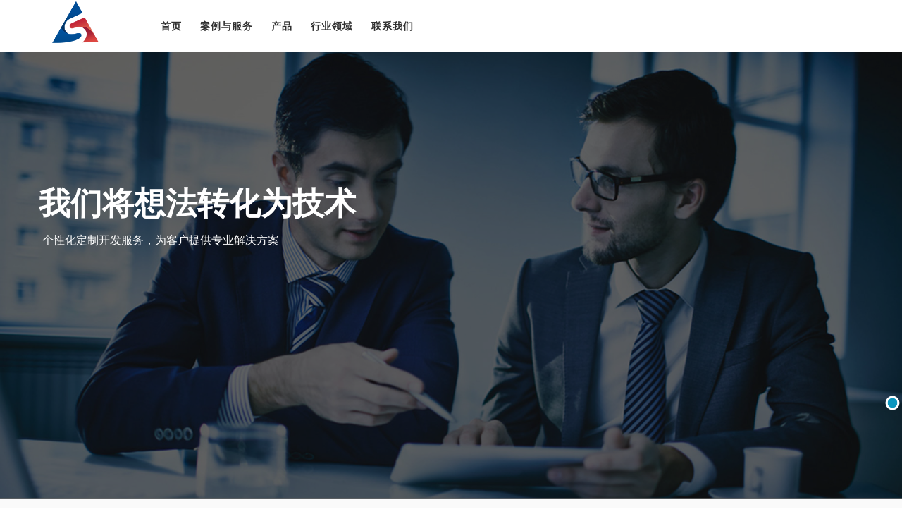

--- FILE ---
content_type: text/html
request_url: https://www.dlasit.com/
body_size: 10614
content:
<!DOCTYPE html>
<html class="no-js" lang="en">
  <head>
    <meta charset="utf-8" />
    <meta http-equiv="x-ua-compatible" content="ie=edge" />
    <title>大连奥森信息技术有限公司</title>
    <meta name="description" content="" />
    <meta name="viewport" content="width=device-width, initial-scale=1" />

    <!-- favicon
		============================================ -->
    <link rel="shortcut icon" type="image/x-icon" href="img/favicon.ico" />

    <!-- Bootstrap CSS
		============================================ -->
    <link rel="stylesheet" href="css/bootstrap.min.css" />

    <!-- Nivo slider CSS
		============================================ -->
    <link rel="stylesheet" type="text/css" href="lib/custom-slider/css/nivo-slider.css" media="screen" />
    <link rel="stylesheet" type="text/css" href="lib/custom-slider/css/preview.css" media="screen" />

    <!-- Fontawsome CSS
		============================================ -->
    <link rel="stylesheet" href="css/font-awesome.min.css" />

    <!-- Flaticon CSS
		============================================ -->
    <link rel="stylesheet" href="css/flaticon.css" />

    <!-- material iconic CSS
		============================================ -->
    <link rel="stylesheet" href="css/material-design-iconic-font.css" />
    <link rel="stylesheet" href="css/material-design-iconic-font.min.css" />

    <!-- owl.carousel CSS
		============================================ -->
    <link rel="stylesheet" href="css/owl.carousel.css" />

    <!-- jquery-ui CSS
		============================================ -->
    <link rel="stylesheet" href="css/jquery-ui.css" />

    <!-- meanmenu CSS
		============================================ -->
    <link rel="stylesheet" href="css/meanmenu.min.css" />

    <!-- animate CSS
		============================================ -->
    <link rel="stylesheet" href="css/animate.css" />

    <!-- Slick CSS
		============================================ -->
    <link rel="stylesheet" href="css/slick.css" />

    <!-- Venobox CSS
		============================================ -->
    <link rel="stylesheet" href="css/venobox.css" />

    <!-- Circle Chart CSS
		============================================ -->
    <link rel="stylesheet" href="css/jquery.circliful.css" />

    <!-- Color Switcher CSS
		============================================ -->
    <link rel="stylesheet" href="css/color.css" />
    <link rel="stylesheet" href="css/color-switcher.css" />

    <!-- Animate headline CSS
		============================================ -->
    <link rel="stylesheet" href="css/animate-heading.css" />
    <link rel="stylesheet" href="css/reset.css" />

    <!-- Video CSS
		============================================ -->
    <link rel="stylesheet" href="css/jquery.mb.YTPlayer.css" />

    <!-- style CSS
		============================================ -->
    <link rel="stylesheet" href="style.css" />

    <!-- Responsive CSS
		============================================ -->
    <link rel="stylesheet" href="css/responsive.css" />

    <!-- Modernizr JS
		============================================ -->
    <!-- <script src="js/vendor/modernizr-2.8.3.min.js"></script> -->

    <!-- Color Css Files Start -->
    <!-- <link rel="alternate stylesheet" type="text/css" href="switcher/color-one.css" title="color-one" media="screen" /> -->
    <!-- <link rel="alternate stylesheet" type="text/css" href="switcher/color-two.css" title="color-two" media="screen" /> -->
    <!-- <link rel="alternate stylesheet" type="text/css" href="switcher/color-three.css" title="color-three" media="screen" /> -->
    <!-- <link rel="alternate stylesheet" type="text/css" href="switcher/color-four.css" title="color-four" media="screen" /> -->
    <!-- <link rel="alternate stylesheet" type="text/css" href="switcher/color-five.css" title="color-five" media="screen" /> -->
    <!-- <link rel="alternate stylesheet" type="text/css" href="switcher/color-six.css" title="color-six" media="screen" /> -->
    <!-- <link rel="alternate stylesheet" type="text/css" href="switcher/color-seven.css" title="color-seven" media="screen" /> -->
    <!-- <link rel="alternate stylesheet" type="text/css" href="switcher/color-eight.css" title="color-eight" media="screen" /> -->
    <!-- <link rel="alternate stylesheet" type="text/css" href="switcher/color-nine.css" title="color-nine" media="screen" /> -->
    <!-- <link rel="alternate stylesheet" type="text/css" href="switcher/color-ten.css" title="color-ten" media="screen" /> -->
    <!-- <link rel="alternate stylesheet" type="text/css" href="switcher/color-ten.css" title="color-ten" media="screen" /> -->
    <!-- <link rel="alternate stylesheet" type="text/css" href="switcher/pattren1.css" title="pattren1" media="screen" /> -->
    <!-- <link rel="alternate stylesheet" type="text/css" href="switcher/pattren2.css" title="pattren2" media="screen" /> -->
    <!-- <link rel="alternate stylesheet" type="text/css" href="switcher/pattren3.css" title="pattren3" media="screen" /> -->
    <!-- <link rel="alternate stylesheet" type="text/css" href="switcher/pattren4.css" title="pattren4" media="screen" /> -->
    <!-- <link rel="alternate stylesheet" type="text/css" href="switcher/pattren5.css" title="pattren5" media="screen" /> -->
    <!-- <link rel="alternate stylesheet" type="text/css" href="switcher/background1.css" title="background1" media="screen" /> -->
    <!-- <link rel="alternate stylesheet" type="text/css" href="switcher/background2.css" title="background2" media="screen" /> -->
    <!-- <link rel="alternate stylesheet" type="text/css" href="switcher/background3.css" title="background3" media="screen" /> -->
    <!-- <link rel="alternate stylesheet" type="text/css" href="switcher/background4.css" title="background4" media="screen" /> -->
    <!-- <link rel="alternate stylesheet" type="text/css" href="switcher/background5.css" title="background5" media="screen" /> -->
    <!-- Color Css Files End -->
  </head>
  <body>
    <!-- Pre Loader
    ============================================ -->
    <div class="preloader">
      <div class="loading-center">
        <div class="loading-center-absolute">
          <div class="object object_one"></div>
          <div class="object object_two"></div>
          <div class="object object_three"></div>
        </div>
      </div>
    </div>
    <!--[if lt IE 8]>
      <p class="browserupgrade">
        You are using an <strong>outdated</strong> browser. Please <a href="http://browsehappy.com/">upgrade your browser</a> to improve your
        experience.
      </p>
    <![endif]-->
    <div class="as-mainwrapper">
      <!-- header start -->
      <header class="header-area">
        <!-- <div class="header-top-area">
          <div class="container-fluid">
            <div class="row">
              <div class="col-md-6 hidden-sm hidden-xs">
                <div class="header-top-left">
                  <div class="cell-letter">
                    <ul>
                      <li><img src="img/icon/cell.png" alt="cell-no" />(+86) 13654200906</li>
                      <li><img src="img/icon/letter.png" alt="mail" />yufeng@dlasit.com</li>
                    </ul>
                  </div>
                </div>
              </div>
              <div class="col-md-6 hidden-sm hidden-xs">
                                <div class="header-top-right">
                                    <div class="social-icons">
                                        <ul>
                                            <li><a href="www.facebook.com"><i class="fa fa-facebook"></i></a></li>
                                            <li><a href="www.twitter.com"><i class="fa fa-twitter"></i></a></li>
                                            <li><a href="www.pinterest.com"><i class="fa fa-pinterest"></i></a></li>
                                            <li><a href="www.google-plus.com"><i class="fa fa-google-plus"></i></a></li>
                                        </ul>
                                    </div>
                                </div>
                            </div>
            </div>
          </div>
        </div> -->
        <div class="main-header-area bg-white sticker">
          <div class="container-fluid">
            <div class="row">
              <div class="col-lg-2 col-md-2 col-sm-6 col-xs-12" style="position: relative;display: flex;justify-content: space-around;">
                <div class="logo">
                  <a href="index.html"><img src="img/logo/logo.png" alt="reflex" /></a>
                </div>
              </div>
              <div class="col-lg-10 col-md-10 hidden-sm hidden-xs">
                <div class="mainmenu-area">
                  <div class="mainmenu">
                    <nav>
                      <ul id="nav">
                        <li><a href="index.html">首页</a></li>
                        <li>
                          <a href="#">案例与服务</a>
                          <ul class="submenu-mainmenu">
                            <li><a href="single-project-mdm.html">MDM</a></li>
                            <li><a href="single-project-party-building.html">智慧党建</a></li>
                            <li><a href="single-project-group-work.html">智慧组工</a></li>
                            <li><a href="single-project-localization.html">国产化适配</a></li>
                            <li><a href="single-project-ecommerce.html">电商</a></li>
                            <li><a href="single-project-customization.html">定制研发</a></li>
                            <!-- <li><a href="single-project-ai-reptile.html">AI爬虫</a></li> -->
                          </ul>
                        </li>
                        <li>
                          <a href="#">产品</a>
                          <ul class="submenu-mainmenu">
                            <li><a href="single-project-saas.html">SaaS私域电商</a></li>
                          </ul>
                        </li>
                        <li>
                          <a href="#">行业领域</a>
                          <ul class="submenu-mainmenu">
                            <li><a href="single-project-party-building.html">政府</a></li>
                            <li><a href="single-project-production.html">生产/制造</a></li>
                            <li><a href="single-project-ecommerce.html">贸易/新零售</a></li>
                            <li><a href="single-project-localization.html">国产化改造</a></li>
                          </ul>
                        </li>
                        <li><a href="contact.html">联系我们</a></li>

                        <!-- <li>
                          <a href="portfolio.html">tupian</a>
                          <div class="mega-menu">
                            <span>
                              <a class="title" href="#">首页</a>
                              <a href="index.html">Slider One</a>
                              <a href="index-3.html">Slider Two</a>
                              <a href="index-2.html">Fixed Image</a>
                              <a href="index-4.html">Animated Text</a>
                              <a href="index-6.html">Video Background 1</a>
                              <a href="index-7.html">Video Background 2</a>
                            </span>
                            <span>
                              <a class="title" href="#">Home Versions</a>
                              <a href="index-15.html">Parallax 1</a>
                              <a href="index-16.html">Parallax 2</a>
                              <a href="index-5.html">Rotate Text 1</a>
                              <a href="index-8.html">Rotate Text 2</a>
                              <a href="index-9.html">Rotate Text 3</a>
                              <a href="index-10.html">Rotate Text 4</a>
                            </span>
                            <span>
                              <a class="title" href="#">Home Versions</a>
                              <a href="index-11.html">Rotate Text 5</a>
                              <a href="index-12.html">Rotate Text 6</a>
                              <a href="index-13.html">Rotate Text 7</a>
                              <a href="index-14.html">Rotate Text 8</a>
                              <a href="index-17.html">Rotate Text 9</a>
                              <a href="index-18.html">Rotate Text 10</a>
                            </span>
                            <span>
                              <img alt="" src="img/menu/1.jpg" />
                            </span>
                          </div>
                        </li> -->


                      </ul>
                    </nav>
                  </div>
                </div>
              </div>
             <!-- <div class="col-lg-2 col-md-2 col-sm-6 hidden-xs">
                                <div class="search-box">
                                    <form action="#">
                                        <input type="text" placeholder="Search...">
                                        <button type="submit"><i class="fa fa-search"></i></button>
                                    </form>
                                </div>
                            </div> -->

            </div>
          </div>
        </div>
        <!-- Mobile Menu Area start -->
        <div class="mobile-menu-area">
          <div class="container">
            <div class="row">
              <div class="col-lg-12 col-md-12 col-sm-12">
                <div class="mobile-menu">
                  <nav id="dropdown">
                    <ul>
                      <li><a href="index.html">首页</a></li>
                        <li>
                          <a href="#">案例与服务</a>
                          <ul class="submenu-mainmenu">
                            <li><a href="single-project-mdm.html">MDM</a></li>
                            <li><a href="single-project-party-building.html">智慧党建</a></li>
                            <li><a href="single-project-group-work.html">智慧组工</a></li>
                            <li><a href="single-project-localization.html">国产化适配</a></li>
                            <li><a href="single-project-ecommerce.html">电商</a></li>
                            <li><a href="single-project-customization.html">定制研发</a></li>
                            <!-- <li><a href="single-project-ai-reptile.html">AI爬虫</a></li> -->
                          </ul>
                        </li>
                        <li>
                          <a href="#">产品</a>
                          <ul class="submenu-mainmenu">
                            <li><a href="single-project-saas.html">SaaS私域电商</a></li>
                          </ul>
                        </li>
                        <li>
                          <a href="#">行业领域</a>
                          <ul class="submenu-mainmenu">
                            <li><a href="single-project-party-building.html">政府</a></li>
                            <li><a href="single-project-production.html">生产/制造</a></li>
                            <li><a href="single-project-ecommerce.html">贸易/新零售</a></li>
                            <li><a href="single-project-localization.html">国产化改造</a></li>
                          </ul>
                        </li>
                        <li><a href="contact.html">联系我们</a></li>
                    </ul>
                  </nav>
                </div>
              </div>
            </div>
          </div>
        </div>
        <!-- Mobile Menu Area end -->
      </header>
      <!-- header end -->
      <div class="main-content-wrapper">
        <!-- slider start -->
        <div class="slider-wrap">
          <div class="preview-2">
            <div id="nivoslider" class="slides">
              <img src="img/slider/1.jpg" alt="" title="#slider-direction-1" />
              <!-- <img src="img/slider/2.jpg" alt="" title="#slider-direction-2" /> -->
            </div>
            <!-- direction 1 -->
            <div id="slider-direction-1" class="t-cn slider-direction">
              <div class="container">
                <div class="row">
                  <div class="col-lg-12">
                    <div class="nivo_text">
                      <div class="nivo_text-wrapper">
                        <div class="slider-content slider-text-1 text-left">
                          <div class="wow bounceInDown" data-wow-duration="3s" data-wow-delay="0.3s">
                            <h2></h2>
                          </div>
                        </div>
                        <div class="slider-content slider-text-2 text-left hidden-xs">
                          <div class="wow bounceInDown" data-wow-duration="3s" data-wow-delay="0.3s">
                            <h1>我们将想法转化为技术</h1>
                          </div>
                        </div>
                        <div class="slider-content slider-text-3 text-left hidden-xs">
                          <div class="wow bounceInDown" data-wow-duration="3s" data-wow-delay="0.3s">
                            <h1></h1>
                          </div>
                        </div>
                        <div class="slider-content slider-text-4 text-left hidden-sm hidden-xs">
                          <div class="wow bounceInLeft" data-wow-duration="3s" data-wow-delay="1s">
                            <p>个性化定制开发服务，为客户提供专业解决方案<br /></p>
                          </div>
                        </div>
                        <!-- <div class="slider-content slider-text-3 text-left hidden-sm hidden-xs">
                                                    <div class="wow bounceInUp" data-wow-duration="3s" data-wow-delay="1s">
                                                        <a href='#' class='slider-button'>DISCOVER MORE</a>
                                                    </div>
                                                </div> -->
                      </div>
                    </div>
                  </div>
                </div>
              </div>
            </div>
            <!-- direction 2 -->
            <div id="slider-direction-2" class="slider-direction">
              <div class="container">
                <div class="row"></div>
              </div>
            </div>
          </div>
        </div>
        <!-- slider end -->
        <!-- service start -->
        <!-- <div class="service-area bg-white text-center bg-white">
                    <div class="container">
                        <div class="row">
                            <div class="col-md-4 col-sm-6 col-xs-12">
                                <div class="single-service">
                                    <img src="img/service/1.png" alt="">
                                </div>
                            </div>
                            <div class="col-md-4 col-sm-6 col-xs-12">
                                <div class="single-service">
                                    <img src="img/service/2.png" alt="">
                                </div>
                            </div>
                            <div class="col-md-4 hidden-sm col-xs-12">
                                <div class="single-service">
                                    <img src="img/service/3.png" alt="">
                                </div>
                            </div>
                        </div>
                    </div>
                </div> -->
        <!-- service end -->
        <!-- about start-->
        <div class="what-we-do-area bg-white ptb-70 bg-white">
          <div class="container">
            <div class="row">
                 <div class="col-lg-4 col-md-5 col-xs-12">
                <div class="about-reflex-info default-title marg-65">
                  <h2 style="text-transform: none;">SaaS私域电商</h2>
                  <p>
                    <span>产品适用于传统线上商城、实业分销转型线上、微商系统化转型、小型商户社区线上销售等，为商户提供一套通用性强，设计理念先进，用户体验极佳的成熟可靠稳定的新零售解决方案。可通过自定义来满足不同商业模式，灵活多变的界面组合配置更符合各个行业特性，针对追求个性化提供多种界面样式选择或深度定制设计。
                  </p>
                  <p class="hidden-md" style="font-size: 16PX;">
                    商户可根据经行业类型或销售规模选择适合的主题、风格、配色，以产品或 SKU
                          涵盖商品进行展示。可同时启用多个物流配置，自定义设置费用承担方、计价方式以及满额包邮，同时支持实体授权点的到店自提，可根据客户需求提供云仓对接。
                  </p>
                  <!-- <a href="#" class="default-button">read more</a> -->
                </div>
              </div>
              <div class="col-lg-8 col-md-7 col-xs-12">

                <div class="grid-item single-portfolio graphic Branding app" style="width: 100%">
                  <div class="portfolio_effect single-portfolio-item" >
                    <img class="img-responsive" src="img/portfolio/宣传册-竖版v1.2_09.png" alt="gallery image 1" />
                    <div class="portfolio-detail">
                      <a class="venobox vbox-item" href="img/portfolio/宣传册-竖版v1.2_09.png">
                        <i class="zmdi zmdi-fullscreen"></i>
                      </a>
                    </div>
                  </div>
                </div>
              </div>

            </div>

          </div>
        </div>
        <div class="what-we-do-area bg-white ptb-70 bg-white">
          <div class="container">
            <div class="row">
              <div class="col-lg-8 col-md-7 col-xs-12">

                <!-- <div class="policy-img">
                                    <img src="img/about/12451251234124.png" alt="">
                                </div> -->
                <div class="grid-item single-portfolio graphic Branding app" style="width: 100%">
                  <div class="portfolio_effect single-portfolio-item" style="height: 518px;">
                    <img class="img-responsive" src="img/about/12451251234124.png" alt="gallery image 1" />
                    <div class="portfolio-detail">
                      <a class="venobox vbox-item" href="img/about/12451251234124.png">
                        <i class="zmdi zmdi-fullscreen"></i>
                      </a>
                    </div>
                  </div>
                </div>
              </div>
               <div class="col-lg-4 col-md-5 col-xs-12">
                <div class="about-reflex-info default-title marg-65">
                  <h2>MDM系统</h2>
                  <p><span>服务于大型集团性企业，对企业核心数据资产进行生命周期管理，数据定义，数据共享，数据清洗等实现标准化，规范化的统一管理。</p>
                  <p class="hidden-md" style="font-size: 16px;">
                    系统涉及140+流程、400+部门，1000+用户，6大主数据域，助力企业降低数据资产的运维成本，完善数据管控体系，提高工作效率，增强企业决策能力和核心竞争力。为传统企业在数据治理领域赋能。
                  </p>
                  <!-- <a href="#" class="default-button">read more</a> -->
                </div>
              </div>
            </div>
          </div>
        </div>
        <div class="what-we-do-area bg-white ptb-70 bg-white">
          <div class="container">
            <div class="row">
                 <div class="col-lg-4 col-md-5 col-xs-12">
                <div class="about-reflex-info default-title marg-65">
                  <h2>智慧党建系统</h2>
                  <p>
                    <span>为党务工作者提供统一的党务工作平台，包括党组细管理、党员管理、发展党员、党费管理、政治生日、干部管理、先进党支部管理、工作计划、党建研究、模范公益，实现党务工作减负增效。
                  </p>
                  <p class="hidden-md" style="font-size: 16PX;">
                    能够实现掌上参与组织生活、交纳党费、查找党员通讯录、参加学习培训、随时随地开展工作、接收党内消息，是党员身边的移动平台。
                  </p>
                  <!-- <a href="#" class="default-button">read more</a> -->
                </div>
              </div>
              <div class="col-lg-8 col-md-7 col-xs-12">

                <div class="grid-item single-portfolio graphic Branding app" style="width: 100%">
                  <div class="portfolio_effect single-portfolio-item" style="height: 518px;">
                    <img class="img-responsive" src="img/about/1696900405635.jpg" alt="gallery image 1" />
                    <div class="portfolio-detail">
                      <a class="venobox vbox-item" href="img/about/1696900405635.jpg">
                        <i class="zmdi zmdi-fullscreen"></i>
                      </a>
                    </div>
                  </div>
                </div>
              </div>

            </div>

          </div>
        </div>
        <!-- about end -->
        <!-- what-we-do start -->
        <!-- <div class="creative-area pb-100 bg-white">
                    <div class="container">
                        <div class="row">
                            <div class="col-xs-12">
                                <div class="default-title">
                                    <h2>团队核心</h2>
                                    <p><br></p>
                                </div>
                            </div>
                        </div>
                        <div class="row">
                            <div class="col-lg-3 col-md-4 col-sm-4 col-xs-12">
                                <div class="single-member">
                                    <div class="single-member-img">
                                        <img src="img/team/1.jpg" alt="">
                                    </div>
                                    <div class="single-member-info text-center">
                                        <div class="single-member-info-wrapper">
                                            <h2>于锋</h2>
                                        </div>
                                         <div class="" style="text-align: left; ">
                                            <span style="color: #565656; font-size: 14px;line-height: 24px;">从事互联网行业17年，熟练掌握web领域开源技术及各行业应用实施方案，2016年开始创业，有很强责任心和执行力，对企业数字化转型有深刻理解，具有10年项目管理和设计的相关经验，擅长需求调研，项目执行，项目实施，团队管理等，有丰富的传统行业数字化转型的解决方案经验。</span>
                                        </div>
                                    </div>
                                </div>
                                </div>
                            <div class="col-lg-3 col-md-4 col-sm-4 col-xs-12">
                                <div class="single-member">
                                    <div class="single-member-img">
                                        <img src="img/team/2.jpg" alt="">
                                    </div>
                                    <div class="single-member-info text-center">
                                        <div class="single-member-info-wrapper">
                                            <h2>温传科</h2>
                                        </div>
                                         <div class="" style="text-align: left; ">
                                            <span style="color: #565656; font-size: 14px;line-height: 24px;">10年软件开发经验，3年深圳创业经历，曾任 ACN SAP Hybris 高级顾问。精通JAVA、Python等研发技术框架，有电商、爬虫，高并发的解决方案经验。擅长Linux服务器运维以及系统安全具有大型电商、供应链金融系统、ERP系统的架构设计，研发和运维经验。</span>
                                        </div>
                                    </div>
                                </div>
                            </div>
                            <div class="col-lg-3 col-md-4 col-sm-4 col-xs-12">
                                <div class="single-member">
                                    <div class="single-member-img">
                                        <img src="img/team/3.jpg" alt="">
                                    </div>
                                    <div class="single-member-info text-center">
                                        <div class="single-member-info-wrapper">
                                            <h2>王贵集</h2>

                                        </div>
                                        <div class="" style="text-align: left; ">
                                            <span style="color: #565656; font-size: 14px;line-height: 24px;">5年项目研发及管理经验，熟练掌握java web技术框架，并有集团企业信息化系统开发和管理经验，擅长客户需求沟通，团队协作管理，执行力强，专业的技术能力和沟通能力经常获得客户赞同，现担任公司项目经理。</span>
                                        </div>
                                    </div>
                                </div>
                            </div>
                        </div>
                    </div>
                </div> -->
        <!-- what-we-do end -->
        <!-- consultation area start -->
        <!-- <div class="consultation-area">
          <div class="container">
            <div class="row">
              <div class="col-lg-offset-3 col-lg-7 col-md-offset-0 col-md-10 col-sm-9 col-xs-12">
                <div class="consultation-info default-title">
                  <h2>为您的企业提供咨询</h2>
                  <p class="hidden-sm"><br /></p>
                </div>
              </div>
              <div class="col-lg-2 col-md-2 col-sm-3 col-xs-12">
                <div class="consultation-button">
                  <a href="contact.html" class="slider-button">联系我们</a>
                </div>
              </div>
            </div>
          </div>
          <div class="consultation-angle"></div>
        </div> -->
        <!-- consultation area end -->
        <!-- features area start -->
        <!-- <div class="features-area ptb-95 bg-white">
                    <div class="container">
                        <div class="row">
                            <div class="col-xs-12">
                                <div class="default-title">
                                    <h2>售后服务</h2>
                                    <p><br></p>
                                </div>
                            </div>
                        </div>
                        <div class="row">

                            <div class="col-lg-12 col-md-12 col-xs-12">
                                <div class="feature-info">
                                    <div class="row">
                                        <div class="col-md-6">
                                            <div class="single-feature">
                                                <h4>7x24小时响应</h4>
                                                <p>对已实施并在维保范围内的客户，我们将提供7x24小时的售后服务，随时响应客户的问题，并快速提供解决方案。</p>
                                            </div>
                                            <div class="single-feature">
                                                <h4>质量保证</h4>
                                                <p>专业的测试团队，为项目交付的质量提供坚实的保障，多维度的测试为系统上线保驾护航。</p>
                                            </div>
                                            <div class="single-feature ">
                                                <h4>沟通与汇报</h4>
                                                <p>项目实施过程中，我们会分阶段向客户进行进度及风险汇报，并随时保持项目上的沟通。</p>
                                            </div>
                                        </div>
                                        <div class="col-md-6">
                                            <div class="single-feature">
                                                <h4>免费运维</h4>
                                                <p>对已实施并在维保范围的客户，我们提供免费的运维服务和技术支持。</p>
                                            </div>
                                            <div class="single-feature">
                                                <h4>技术支持</h4>
                                                <p>对已实施的客户，我们可以提供专业的技术支持和行业相关解决方案。</p>
                                            </div>
                                            <div class="single-feature ">
                                                <h4>咨询服务</h4>
                                                <p>对已实施的客户提供专业的咨询服务，为客户的数字化转型提供辅助决策。</p>
                                            </div>
                                        </div>

                                    </div>
                                </div>

                            </div>
                        </div>
                    </div>
                </div> -->
        <!-- features-area end -->
        <!-- policy area start -->
        <!-- <div class="what-we-do-area bg-white ptb-70 bg-white">
                    <div class="container">
                        <div class="row">
                            <div class="col-xs-12">
                                <div class="default-title">
                                    <h2>核心技术</span></h2>
                                    <p><br></p>
                                </div>
                            </div>
                            <div class="col-lg-12 col-md-12 col-xs-12">
                                <div class="policy-img">
                                    <img src="img/policy/图片1.png" alt="">
                                </div>

                            </div>

                        </div>
                    </div>
                </div> -->
        <!-- policy area end -->
        <!-- latest area start -->
        <!-- <div class="latest-area ptb-100 text-center bg-white">
                    <div class="container-fluid">
                        <div class="row">
                            <div class="col-xs-12">
                                <div class="default-title">
                                    <h2>项目案例</h2>
                                    <p><br></p>
                                </div>
                            </div>
                        </div>
                        <div class="row">
                            <div class="portfolio_gallery_area">
                            <div class="gallery">

                                <div class="gallery_items clearfix">
                                    <div class="grid-item single-portfolio graphic Branding app">
                                        <div class="portfolio_effect single-portfolio-item">
                                            <img class="img-responsive" src="img/portfolio/1.jpg" alt="gallery image 1">
                                            <div class="portfolio-detail">
                                                <a class="venobox vbox-item" href="img/portfolio/1.jpg">
                                                    //<i class="zmdi zmdi-fullscreen"></i>
                                                </a>
                                                <div class="portfolio-detail-info">
                                                    <h5>跨境电商</h5>
                                                    <h6>使用分布式爬虫 + Web服务构建跨境电商平台，打破国家与地区有形无形的壁垒，让跨境购物变得：安全，简单，快捷。</h6>
                                                </div>
                                            </div>
                                        </div>
                                    </div>// grid-item End
                                    <div class="grid-item single-portfolio grid-item-1 graphic print Branding">
                                        <div class="portfolio_effect single-portfolio-item">
                                            <img class="img-responsive" src="img/portfolio/2.jpg" alt="gallery image 1">
                                            <div class="portfolio-detail">
                                                <a class="venobox vbox-item" href="img/portfolio/2.jpg">
                                                    //<i class="zmdi zmdi-fullscreen"></i>
                                                </a>
                                                <div class="portfolio-detail-info">
                                                    <h5>MDM主数据管理系统</h5>
                                                    <h6>通过对主数据的管理、治理、清洗，解决大型企业中基础信息共享的痛点，如客户信息、供应商信息、物料信息、人力资源信息、财务信息、交易价格信息等，实现数据资产的标准化，唯一性，安全性，可靠性的需求。</h6>
                                                </div>
                                            </div>
                                        </div>
                                    </div>// grid-item End
                                    <div class="grid-item single-portfolio Branding app web">
                                        <div class="portfolio_effect single-portfolio-item">
                                            <img class="img-responsive" src="img/portfolio/3.jpg" alt="gallery image 1">
                                            <div class="portfolio-detail">
                                                <a class="venobox vbox-item" href="img/portfolio/3.jpg">
                                                    //<i class="zmdi zmdi-fullscreen"></i>
                                                </a>
                                                <div class="portfolio-detail-info">
                                                    <h5>智慧组工平台</h5>
                                                    <h6>包含干部基本信息、考核信息、监督信息、培训信息、人才信息等，多维度进行数据综合管理和分析，利用数据更客观理性的管理干部和人才。</h6>
                                                </div>
                                            </div>
                                        </div>
                                    </div>// grid-item End
                                    <div class="grid-item single-portfolio grid-item-1 graphic print Branding" style="width: 50%;">
                                        <div class="portfolio_effect single-portfolio-item">
                                            <img class="img-responsive" src="img/portfolio/4.jpg" alt="gallery image 1">
                                            <div class="portfolio-detail">
                                                <a class="venobox vbox-item" href="img/portfolio/4.jpg">
                                                    //<i class="zmdi zmdi-fullscreen"></i>
                                                </a>
                                                <div class="portfolio-detail-info">
                                                    <h5>智慧党建</h5>
                                                    <h6>标准化党务流程，界面操作简单易懂；针对党务流程核心信息，通过汇总大屏展示给各级领导；多终端使用，通过移动端可查询审批，提高办事效率。</h6>
                                                </div>
                                            </div>
                                        </div>
                                    </div>// grid-item End
                                    <div class="grid-item single-portfolio grid-item-1 graphic print Branding" style="width: 50%;">
                                        <div class="portfolio_effect single-portfolio-item">
                                            <img class="img-responsive" src="img/portfolio/5.jpg" alt="gallery image 1">
                                            <div class="portfolio-detail">
                                                <a class="venobox vbox-item" href="img/portfolio/5.jpg">
                                                    //<i class="zmdi zmdi-fullscreen"></i>
                                                </a>
                                                <div class="portfolio-detail-info">
                                                    <h5>RFID盘点系统</h5>
                                                    <h6>面向生产制造领域，对接各智能化仓储系统，使用RFID无线射频技术，通过手持设备，进行一键智能盘库。</h6>
                                                </div>
                                            </div>
                                        </div>
                                    </div>// grid-item End

                                </div>//gallery-items End
                            </div>// gallery End
                        </div>// portfolio_gallery_area End
                       </div>
                    </div>
                </div> -->
        <!-- latest area end -->
        <!-- creative area start -->

        <!-- creative area end -->
        <!-- testimonial area start -->

        <!-- testimonial area end -->
        <!-- fun area start -->
        <!-- <div class="fun-area">
                    <div class="container">
                        <div class="row">
                            <div class="col-lg-offset-3 col-lg-9 col-md-offset-0 col-md-12">
                                <div class="row">
                                    <div class="col-lg-3 col-md-4 col-sm-4 col-xs-12">
                                        <div class="single-fun-factor-wrapper text-center">
                                            <div class="single-fun-factor">
                                                <i class="zmdi zmdi-coffee"></i>
                                            </div>
                                            <div class="single-fun-factor-info">
                                                <h2><span class="counter">999</span></h2>
                                                <h5>Cup Of Cofffee</h5>
                                            </div>
                                        </div>
                                    </div>
                                    <div class="col-lg-3 col-md-4 col-sm-4 col-xs-12">
                                        <div class="single-fun-factor-wrapper text-center">
                                            <div class="single-fun-factor">
                                                <i class="fa fa-check"></i>
                                            </div>
                                            <div class="single-fun-factor-info">
                                                <h2><span class="counter">444</span></h2>
                                                <h5>project done</h5>
                                            </div>
                                        </div>
                                    </div>
                                    <div class="col-lg-3 col-md-4 col-sm-4 col-xs-12">
                                        <div class="single-fun-factor-wrapper text-center">
                                            <div class="single-fun-factor">
                                                <i class="zmdi zmdi-mood"></i>
                                            </div>
                                            <div class="single-fun-factor-info">
                                                <h2><span class="counter">333</span></h2>
                                                <h5>happy client</h5>
                                            </div>
                                        </div>
                                    </div>
                                    <div class="col-lg-3 hidden-md hidden-sm col-xs-12">
                                        <div class="single-fun-factor-wrapper text-center">
                                            <div class="single-fun-factor">
                                                <i class="fa fa-trophy"></i>
                                            </div>
                                            <div class="single-fun-factor-info">
                                                <h2><span class="counter">100</span></h2>
                                                <h5>Award Wins</h5>
                                            </div>
                                        </div>
                                    </div>
                                </div>
                            </div>
                        </div>
                    </div>
                    <div class="fun-angle"></div>
                </div> -->
        <!-- fun area end -->
        <!-- latest blog area start -->

        <!-- latest blog area end -->
        <!-- client area start -->
        <div class="client-area ptb-70">
          <div class="container">
            <div class="row">
              <div class="col-xs-12">
                <div class="default-title">
                  <h2>国产化适配</h2>
                  <p><br /></p>
                </div>
              </div>
            </div>
            <div class="row">
              <div class="client-owl">
                <div class="col-xs-12">
                  <div class="single-client">
                    <div class="single-client-img">
                      <img src="img/guochan/银河麒麟.png" alt="" />
                    </div>
                  </div>
                </div>
                <div class="col-xs-12">
                  <div class="single-client">
                    <div class="single-client-img">
                      <img src="img/guochan/人大金仓.png" alt="" />
                    </div>
                  </div>
                </div>
                <div class="col-xs-12">
                  <div class="single-client">
                    <div class="single-client-img">
                      <img src="img/guochan/图片2.png" alt="" />
                    </div>
                  </div>
                </div>
                <div class="col-xs-12">
                  <div class="single-client">
                    <div class="single-client-img">
                      <img src="img/guochan/图片3.png" alt="" />
                    </div>
                  </div>
                </div>
                <div class="col-xs-12">
                  <div class="single-client">
                    <div class="single-client-img">
                      <img src="img/guochan/图片4.png" alt="" />
                    </div>
                  </div>
                </div>

                <div class="col-xs-12">
                  <div class="single-client">
                    <div class="single-client-img">
                      <img src="img/guochan/图片6.png" alt="" />
                    </div>
                  </div>
                </div>
              </div>
            </div>
          </div>
        </div>
        <!-- <div class="what-we-do-area bg-white ptb-70 bg-white">
                    <div class="container">
                        <div class="row">
                            <div class="col-xs-12">
                                <div class="default-title">
                                    <h2>规划及未来</h2>
                                    <p></p>
                                </div>
                            </div>
                        </div>
                        <div class="row">
                            <div class="col-lg-3 col-md-4 col-sm-6 col-xs-12">
                                <div class="single-do-service">
                                    <div class="single-do-title">
                                        <div class="single-do-icon1"></div>
                                        <div class="single-do-title-info">
                                            <h4>行业咨询专家</h4>
                                        </div>
                                    </div>
                                    <div class="single-do-info">
                                        <p>深入客户行业，深度了解行业规则及潜在需求，为传统行业的信息化转型提供专业咨询服务，指导行业客户建设信息化系统及运营，为传统行业赋能。</p>
                                    </div>
                                </div>
                            </div>
                            <div class="col-lg-3 col-md-4 col-sm-6 col-xs-12">
                                <div class="single-do-service">
                                    <div class="single-do-title">
                                        <div class="single-do-icon2"></div>
                                        <div class="single-do-title-info">
                                            <h4>技术的领先者</h4>
                                        </div>
                                    </div>
                                    <div class="single-do-info">
                                        <p>对互联网行业前沿技术保持敏感和学习态度，追随行业趋势技术，对新兴技术不断学习和探索，保持核心技术竞争力。</p>
                                    </div>
                                </div>
                            </div>
                            <div class="col-lg-3 col-md-4 col-sm-6 col-xs-12">
                                <div class="single-do-service">
                                    <div class="single-do-title">
                                        <div class="single-do-icon3"></div>
                                        <div class="single-do-title-info">
                                            <h4>专业细致的服务</h4>
                                        </div>
                                    </div>
                                    <div class="single-do-info">
                                        <p>通过专业合理的分析与管理，提供千人千面的专业服务，为不同行业，不同客户提供定定制化，专属的技术支持和服务。</p>
                                    </div>
                                </div>
                            </div>
                            <div class="col-lg-3 col-md-4 col-sm-6 col-xs-12">
                                <div class="single-do-service">
                                    <div class="single-do-title">
                                        <div class="single-do-icon4"></div>
                                        <div class="single-do-title-info">
                                            <h4>打造瞪羚企业</h4>
                                        </div>
                                    </div>
                                    <div class="single-do-info">
                                        <p>以商业模式创新、技术专利创新为核心，不断学习与积累，以高效执行力为手段，打造行业瞪羚企业。</p>
                                    </div>
                                </div>
                            </div>
                        </div>
                    </div>
                </div> -->
        </div>
        <!-- client area end -->
        <!-- footer start -->
        <footer class="footer-area">
          <div class="footer-bottom-area">
            <div class="container">
              <div class="row">
                <div class="col-xs-12">
                  <div class="copyright">
                    <p style="display: flex;align-items: center;justify-content: center;">
                      © Copyright 2021～2024
                      <a target="_blank" href="index.html" style="color: #3f8cd8" title="大连奥森信息技术有限公司">大连奥森信息技术有限公司</a
                      ><span style="padding-left: 5px;padding-right: 5px;"> | </span><img style="width: 20px;padding-right: 5px;" src="./img/portfolio/辽网备案.jpg"><a style="color: #3f8cd8" href="https://beian.mps.gov.cn/#/query/webSearch?code=21029602000934" target="_blank">辽公网安备21029602000934号</a><span style="padding-left: 5px;padding-right: 5px;"> | </span><a style="color: #3f8cd8" href="http://beian.miit.gov.cn/" target="_blank">辽ICP备2021005138号</a>
                    </p>
                  </div>
                </div>
              </div>
            </div>
          </div>
        </footer>
        <!-- footer end -->
      </div>
    </div>
    <!-- Color Switcher -->
    <!--  <div class="ec-colorswitcher">
            <a class="ec-handle" href="#"><i class="zmdi zmdi-settings"></i></a>
            <h3>Style Switcher</h3>
            <div class="ec-switcherarea">
                <h6>Select Layout</h6>
                <div class="layout-btn">
                    <a href="#" class="ec-boxed"><span>Boxed</span></a>
                    <a href="#" class="ec-wide"><span>Wide</span></a>
                </div>
                <h6>Chose Color</h6>
                <ul class="ec-switcher">
                    <li><a href="#" class="cs-color-1 styleswitch" data-rel="color-one"></a></li>
                    <li><a href="#" class="cs-color-2 styleswitch" data-rel="color-two"></a></li>
                    <li><a href="#" class="cs-color-3 styleswitch" data-rel="color-three"></a></li>
                    <li><a href="#" class="cs-color-4 styleswitch" data-rel="color-four"></a></li>
                    <li><a href="#" class="cs-color-5 styleswitch" data-rel="color-five"></a></li>
                    <li><a href="#" class="cs-color-6 styleswitch" data-rel="color-six"></a></li>
                    <li><a href="#" class="cs-color-7 styleswitch" data-rel="color-seven"></a></li>
                    <li><a href="#" class="cs-color-8 styleswitch" data-rel="color-eight"></a></li>
                    <li><a href="#" class="cs-color-9 styleswitch" data-rel="color-nine"></a></li>
                    <li><a href="#" class="cs-color-10 styleswitch" data-rel="color-ten"></a></li>
                </ul>
                <div class="ec-pattren">
                    <h6>Chose Pattren</h6>
                    <div class="pattren-wrap">
                        <a href="#" data-rel="pattren1" class="styleswitch"><img src="img/ec-pattren/pattren1.jpg" alt=""></a>
                        <a href="#" data-rel="pattren2" class="styleswitch"><img src="img/ec-pattren/pattren2.jpg" alt=""></a>
                        <a href="#" data-rel="pattren3" class="styleswitch"><img src="img/ec-pattren/pattren3.jpg" alt=""></a>
                        <a href="#" data-rel="pattren4" class="styleswitch"><img src="img/ec-pattren/pattren4.jpg" alt=""></a>
                        <a href="#" data-rel="pattren5" class="styleswitch"><img src="img/ec-pattren/pattren5.jpg" alt=""></a>
                    </div>
                </div>
                <div class="ec-background">
                    <h6>Chose Background</h6>
                    <div class="background-wrap">
                        <a href="#" data-rel="background1" class="styleswitch"><img src="img/ec-background/bg-1.jpg" alt=""></a>
                        <a href="#" data-rel="background2" class="styleswitch"><img src="img/ec-background/bg-2.jpg" alt=""></a>
                        <a href="#" data-rel="background3" class="styleswitch"><img src="img/ec-background/bg-3.jpg" alt=""></a>
                        <a href="#" data-rel="background4" class="styleswitch"><img src="img/ec-background/bg-4.jpg" alt=""></a>
                        <a href="#" data-rel="background5" class="styleswitch"><img src="img/ec-background/bg-5.jpg" alt=""></a>
                    </div>
                </div>
            </div>
        </div> -->

    <!-- Color Switcher end -->
    <!-- jquery
		============================================ -->
    <script src="js/vendor/jquery-1.12.4.min.js"></script>
    <!-- bootstrap JS
		============================================ -->
   <!-- <script src="js/bootstrap.min.js"></script> -->
    <!-- meanmenu JS
		============================================ -->
    <script src="js/jquery.meanmenu.js"></script>
    <!-- wow JS
		============================================ -->
    <script src="js/wow.min.js"></script>
    <!-- owl.carousel JS
		============================================ -->
    <script src="js/owl.carousel.min.js"></script>
    <!-- scrollUp JS
		============================================ -->
    <script src="js/jquery.scrollUp.min.js"></script>
    <!-- Counter up js
		============================================ -->
    <script src="js/jquery.counterup.min.js"></script>
    <script src="js/waypoints.min.js"></script>
    <!-- Video Player JS
		============================================ -->
    <script src="js/jquery.mb.YTPlayer.js"></script>
    <!-- AJax Chimp JS
        ============================================ -->
    <script src="js/jquery.ajaxchimp.min.js"></script>
    <!-- plugins JS
		============================================ -->
    <script src="js/plugins.js"></script>
    <!-- Nevo Slider js
		============================================ -->
    <script type="text/javascript" src="lib/custom-slider/js/jquery.nivo.slider.js"></script>
    <script type="text/javascript" src="lib/custom-slider/home.js"></script>
    <!-- Slick js
		============================================ -->
    <script src="js/slick.min.js"></script>
    <!--Circle chart js-->
    <script src="js/jquery.circliful.min.js"></script>
    <!--Venobox js-->
    <script src="js/venobox.min.js"></script>
    <!-- Isotope js
		============================================ -->
    <script src="js/isotope.pkgd.min.js"></script>
    <!-- textillate js
		============================================ -->
    <script src="js/jquery.textillate.js"></script>
    <script src="js/jquery.lettering.js"></script>
    <!-- animated headline js
		============================================ -->
    <script src="js/animate-heading.js"></script>
    <!-- ajax js
		============================================ -->
    <script src="js/ajax-mail.js"></script>
    <!-- main JS
		============================================ -->
    <script src="js/styleswitch.js"></script>
    <script src="js/main.js"></script>
  </body>
 <style>
  .uppercase {
    text-transform: uppercase;
  }
</style>
</html>


--- FILE ---
content_type: text/css
request_url: https://www.dlasit.com/lib/custom-slider/css/preview.css
body_size: 1387
content:
/*
Skin Name: Nivo Slider Default Theme
Skin URI: http://nivo.dev7studios.com
Description: The default skin for the Nivo Slider.
Version: 1.3
Author: Gilbert Pellegrom
Author URI: http://dev7studios.com
Supports Thumbs: true
*/
/* -------------------------------------
preview-1 
---------------------------------------- */
.preview-1 .nivoSlider {
	position:relative;
	background: url(../img/loading.gif) no-repeat 50% 50%;
}
.preview-1 .nivoSlider img {
	position:absolute;
	top:0px;
	left:0px;
	display:none;
}
.preview-1 .nivoSlider a {
	border:0;
	display:block;
}

.preview-1 .nivo-controlNav {
	text-align: center;
	padding: 20px 0;
}
.preview-1 .nivo-controlNav a {
	display:inline-block;
	width:22px;
	height:22px;
	background:url(../img/bullets.png) no-repeat;
	text-indent:-9999px;
	border:0;
	margin: 0 2px;
}
.preview-1 .nivo-controlNav a.active {
	background-position:0 -22px;
}

.preview-1 .nivo-directionNav a {
	display:block;
	width:30px;
	height:30px;
	background:url(../img/arrows.png) no-repeat;
	text-indent:-9999px;
	border:0;
	opacity: 0;
	-webkit-transition: all 200ms ease-in-out;
    -moz-transition: all 200ms ease-in-out;
    -o-transition: all 200ms ease-in-out;
    transition: all 200ms ease-in-out;
}
.preview-1:hover .nivo-directionNav a { opacity: 1; }
.preview-1 a.nivo-nextNav {
	background-position:-30px 0;
	right:15px;
}
.preview-1 a.nivo-prevNav {
	left:15px;
}
.preview-1 .nivo-caption {
    font-family: Helvetica, Arial, sans-serif;
}
.preview-1 .nivo-caption a {
    color:#fff;
    border-bottom:1px dotted #fff;
}
.preview-1 .nivo-caption a:hover {
    color:#fff;
}

.preview-1 .nivo-controlNav.nivo-thumbs-enabled {
	width: 100%;
}
.preview-1 .nivo-controlNav.nivo-thumbs-enabled a {
	width: auto;
	height: auto;
	background: none;
	margin-bottom: 5px;
}
.preview-1 .nivo-controlNav.nivo-thumbs-enabled img {
	display: block;
	width: 120px;
	height: auto;
}
.preview-1 .nivo-controlNav {
    position: relative;
    z-index: 99999;
    bottom: 68px;
}
.preview-1 .nivo-controlNav a {
	border:5px solid #fff;
	display: inline-block;
	height:18px;
	margin: 0 5px;
	text-indent: -9999px;
	width:18px;
	line-height: 8px;
	background: #3c3c3c;
	cursor: pointer;
	position: relative;
	z-index: 9;
	border-radius: 100%;
	opacity: 0;
	z-index: -999;
}
.preview-1:hover .nivo-controlNav a{
  opacity: 1;
  z-index: 999999;
}
.preview-1 .nivo-controlNav a:hover, .preview-1 .nivo-controlNav a.active {
    background: #000;
    cursor: pointer;
}
/* -------------------------------------
preview-2
---------------------------------------- */
.preview-2 {
    position: relative
}
.preview-2 .nivo-controlNav {
    bottom: 20%;
    position: absolute;
    right: 0;
    text-align: center;
    transform: rotate(90deg);
    z-index: 9;
}
.timethai {
    position:absolute;
    bottom:0;
    left:0;
    background-color:rgba(224, 53, 80, 0.6);
    height:3px;
    -webkit-animation: myfirst 5000ms ease-in-out;
    -moz-animation: myfirst 5000ms ease-in-out;
    -ms-animation: myfirst 5000ms ease-in-out;
    animation: myfirst 5000ms ease-in-out;
}
@keyframes myfirst {
0% {
    width: 0;
}
100% {
    width: 100%;
}
}
.timethai.pos_hover {
    animation-play-state: paused;
}
.preview-2 .nivo-directionNav a {
  color: rgba(0, 0, 0, 0);
  cursor: pointer;
  display: block;
  font-size: 0;
  height: 40px;
  position: absolute;
  top: 52%;
  width: 40px;
  z-index: 9;
}
.preview-2 .nivo-directionNav a::after {
  color: #ffffff;
  content: "\f2ff";
  display: inline-block;
  font-family: 'Material-Design-Iconic-Font';
  font-size: 30px;
  left: 2px;
  line-height: 61px;
  position: absolute;
  text-align: center;
  top: 70%;
  transition: all 0.3s ease 0s;
  width: 35px;
}
.preview-2 .nivo-directionNav a.nivo-nextNav::after {
    content: "\f301";
}
.preview-2 .nivo-directionNav a:hover::after {
    color: #6bc513;
}
.preview-2 .nivo-controlNav a {
    background-color: #ffffff;
    border: 2px solid #ddd;
    border-radius: 100%;
    cursor: pointer;
    display: inline-block;
    height: 14px;
    line-height: 14px;
    margin: 0 8px;
    position: relative;
    text-indent: -9999px;
    width: 14px;
}
.preview-2 .nivo-controlNav a:before{
    position: absolute;
    top: -5px;
    left:-5px;
    width: 20px;
    height: 20px;
    content: "";
    background: #fff;
    opacity: 0;
    border-radius: 50%;
    z-index: -1;
}
.preview-2 .nivo-controlNav a:hover, .preview-2 .nivo-controlNav a.active {
    background: #0B96BE none repeat scroll 0 0;
    cursor: pointer;
    border-color: transparent;
}
.preview-2 .nivo-controlNav a:hover::before, .preview-2 .nivo-controlNav a.active::before {
    opacity: 1;
}

--- FILE ---
content_type: text/css
request_url: https://www.dlasit.com/css/flaticon.css
body_size: 790
content:
	/*
  	Flaticon icon font: Flaticon
  	Creation date: 22/06/2016 15:44
  	*/

@font-face {
  font-family: "Flaticon";
  src: url("../fonts/Flaticon.eot");
  src: url("../fonts/Flaticon.eot?#iefix") format("embedded-opentype"),
       url("../fonts/Flaticon.woff") format("woff"),
       url("../fonts/Flaticon.ttf") format("truetype"),
       url("../fonts/Flaticon.svg#Flaticon") format("svg");
  font-weight: normal;
  font-style: normal;
}

@media screen and (-webkit-min-device-pixel-ratio:0) {
  @font-face {
    font-family: "Flaticon";
    src: url("./Flaticon.svg#Flaticon") format("svg");
  }
}

[class^="flaticon-"]:before, [class*=" flaticon-"]:before,
[class^="flaticon-"]:after, [class*=" flaticon-"]:after {   
  font-family: Flaticon;
        font-size: 20px;
font-style: normal;
margin-left: 20px;
}

.flaticon-computer:before { content: "\f100"; }
.flaticon-computer-1:before { content: "\f101"; }
.flaticon-computer-10:before { content: "\f102"; }
.flaticon-computer-11:before { content: "\f103"; }
.flaticon-computer-12:before { content: "\f104"; }
.flaticon-computer-13:before { content: "\f105"; }
.flaticon-computer-14:before { content: "\f106"; }
.flaticon-computer-15:before { content: "\f107"; }
.flaticon-computer-16:before { content: "\f108"; }
.flaticon-computer-17:before { content: "\f109"; }
.flaticon-computer-18:before { content: "\f10a"; }
.flaticon-computer-19:before { content: "\f10b"; }
.flaticon-computer-2:before { content: "\f10c"; }
.flaticon-computer-20:before { content: "\f10d"; }
.flaticon-computer-21:before { content: "\f10e"; }
.flaticon-computer-22:before { content: "\f10f"; }
.flaticon-computer-23:before { content: "\f110"; }
.flaticon-computer-24:before { content: "\f111"; }
.flaticon-computer-25:before { content: "\f112"; }
.flaticon-computer-26:before { content: "\f113"; }
.flaticon-computer-27:before { content: "\f114"; }
.flaticon-computer-28:before { content: "\f115"; }
.flaticon-computer-29:before { content: "\f116"; }
.flaticon-computer-3:before { content: "\f117"; }
.flaticon-computer-30:before { content: "\f118"; }
.flaticon-computer-31:before { content: "\f119"; }
.flaticon-computer-32:before { content: "\f11a"; }
.flaticon-computer-33:before { content: "\f11b"; }
.flaticon-computer-34:before { content: "\f11c"; }
.flaticon-computer-35:before { content: "\f11d"; }
.flaticon-computer-36:before { content: "\f11e"; }
.flaticon-computer-37:before { content: "\f11f"; }
.flaticon-computer-38:before { content: "\f120"; }
.flaticon-computer-39:before { content: "\f121"; }
.flaticon-computer-4:before { content: "\f122"; }
.flaticon-computer-40:before { content: "\f123"; }
.flaticon-computer-41:before { content: "\f124"; }
.flaticon-computer-42:before { content: "\f125"; }
.flaticon-computer-43:before { content: "\f126"; }
.flaticon-computer-44:before { content: "\f127"; }
.flaticon-computer-45:before { content: "\f128"; }
.flaticon-computer-46:before { content: "\f129"; }
.flaticon-computer-47:before { content: "\f12a"; }
.flaticon-computer-5:before { content: "\f12b"; }
.flaticon-computer-6:before { content: "\f12c"; }
.flaticon-computer-7:before { content: "\f12d"; }
.flaticon-computer-8:before { content: "\f12e"; }
.flaticon-computer-9:before { content: "\f12f"; }
.flaticon-devices:before { content: "\f130"; }
.flaticon-laptop:before { content: "\f131"; }
.flaticon-laptop-1:before { content: "\f132"; }
.flaticon-laptop-10:before { content: "\f133"; }
.flaticon-laptop-11:before { content: "\f134"; }
.flaticon-laptop-12:before { content: "\f135"; }
.flaticon-laptop-13:before { content: "\f136"; }
.flaticon-laptop-14:before { content: "\f137"; }
.flaticon-laptop-15:before { content: "\f138"; }
.flaticon-laptop-16:before { content: "\f139"; }
.flaticon-laptop-17:before { content: "\f13a"; }
.flaticon-laptop-18:before { content: "\f13b"; }
.flaticon-laptop-19:before { content: "\f13c"; }
.flaticon-laptop-2:before { content: "\f13d"; }
.flaticon-laptop-20:before { content: "\f13e"; }
.flaticon-laptop-21:before { content: "\f13f"; }
.flaticon-laptop-22:before { content: "\f140"; }
.flaticon-laptop-23:before { content: "\f141"; }
.flaticon-laptop-24:before { content: "\f142"; }
.flaticon-laptop-25:before { content: "\f143"; }
.flaticon-laptop-26:before { content: "\f144"; }
.flaticon-laptop-27:before { content: "\f145"; }
.flaticon-laptop-28:before { content: "\f146"; }
.flaticon-laptop-29:before { content: "\f147"; }
.flaticon-laptop-3:before { content: "\f148"; }
.flaticon-laptop-30:before { content: "\f149"; }
.flaticon-laptop-31:before { content: "\f14a"; }
.flaticon-laptop-32:before { content: "\f14b"; }
.flaticon-laptop-33:before { content: "\f14c"; }
.flaticon-laptop-34:before { content: "\f14d"; }
.flaticon-laptop-35:before { content: "\f14e"; }
.flaticon-laptop-36:before { content: "\f14f"; }
.flaticon-laptop-37:before { content: "\f150"; }
.flaticon-laptop-38:before { content: "\f151"; }
.flaticon-laptop-39:before { content: "\f152"; }
.flaticon-laptop-4:before { content: "\f153"; }
.flaticon-laptop-40:before { content: "\f154"; }
.flaticon-laptop-41:before { content: "\f155"; }
.flaticon-laptop-42:before { content: "\f156"; }
.flaticon-laptop-43:before { content: "\f157"; }
.flaticon-laptop-44:before { content: "\f158"; }
.flaticon-laptop-45:before { content: "\f159"; }
.flaticon-laptop-46:before { content: "\f15a"; }
.flaticon-laptop-47:before { content: "\f15b"; }
.flaticon-laptop-48:before { content: "\f15c"; }
.flaticon-laptop-49:before { content: "\f15d"; }
.flaticon-laptop-5:before { content: "\f15e"; }
.flaticon-laptop-50:before { content: "\f15f"; }
.flaticon-laptop-6:before { content: "\f160"; }
.flaticon-laptop-7:before { content: "\f161"; }
.flaticon-laptop-8:before { content: "\f162"; }
.flaticon-laptop-9:before { content: "\f163"; }

--- FILE ---
content_type: text/css
request_url: https://www.dlasit.com/css/color.css
body_size: 313
content:
.single-latest-blog-info h4 a:hover, .blog-single-sidebar ul li:hover a, .latest-post-info h4 a:hover, .mainmenu ul#nav > li > a::after, .mainmenu ul#nav > li:hover > a, .mainmenu ul#nav > li > ul.submenu-mainmenu > li:hover > a, .mainmenu ul#nav > li > ul.submenu-mainmenu > li > ul.sub-submenu-mainmenu > li:hover > a {
    color: #0B96BE;
}
.single-latest-blog-date > h4, .tag-wrapper ul li:hover a, .description-tab-menu ul li:hover a, .description-tab-menu ul li.active a, #scrollUp:hover, .comment-form button:hover, .slider-button:hover, .default-button:hover, .preview-2 .nivo-controlNav a:hover, .preview-2 .nivo-controlNav a.active, .declarations::before, .declarations::after, .portfolio-detail::after, .single-member-info-wrapper::before, .single-member-info-wrapper::after, .mainmenu ul#nav > li > a::after, .object, .animated-background.video-overlay:after, .animated-background.with-overlay:after  {
    background-color: #0B96BE;
}
.tag-wrapper ul li:hover a, .tag-wrapper ul li:hover a, .slider-button:hover, .default-button:hover {
    border-color: #0B96BE;
}
.mainmenu ul li .mega-menu, .mainmenu ul > li > ul.submenu-mainmenu, ul.sub-submenu-mainmenu{
    border-color: #0B96BE #adadad #adadad
}


--- FILE ---
content_type: text/css
request_url: https://www.dlasit.com/css/color-switcher.css
body_size: 701
content:
/* Color Switcher */
.sidebarmain.ec-colorswitcher  { left: 0px; }
.ec-colorswitcher {
    padding: 0px;
    width: 260px;
    background: #fcfcfc;
    z-index: 99999999999;
    position: fixed;
    left: -260px;
    top: 25%;

    -webkit-transition: all 0.4s ease-in-out;
       -moz-transition: all 0.4s ease-in-out;
        -ms-transition: all 0.4s ease-in-out;
         -o-transition: all 0.4s ease-in-out;
            transition: all 0.4s ease-in-out;
}
.ec-handle {
  position: absolute;
  right: -40px;
  top: 0px;
  background-color: #fff;
  width: 40px;
  height: 40px;
  color: #333;
  text-align: center;
  border: 1px solid #e9e9e9;
  font-size: 20px;
}
.ec-handle i {
  line-height: 38px;
}
.ec-colorswitcher h3 {
    padding: 10px 0px 10px 20px;
    font-size: 18px;
    background-color: #fff;
    margin: 0px;
    border-top: 1px solid #e9e9e9;
}
.ec-colorswitcher h6 { color: #777; }
.ec-switcherarea {
    padding: 15px 20px 20px 15px;
    float: left;
    width: 100%;
}
.ec-switcherarea ul.ec-switcher { margin-left: -2px; }
.ec-switcherarea .ec-switcher li {
    float: left;
    list-style: none;
    padding-left: 5px;
    margin-bottom: 5px;
    text-align: center;
    width: 20%;
}
.ec-switcherarea .ec-switcher li a {
  float: left;
  width: 100%;
  height: 20px;
}
.layout-btn {
  margin-left: -7px;
}
.layout-btn a {
  float: left;
  width: 50%;
  padding: 0px 0px 0px 7px;
  margin-bottom: 15px;
}
.layout-btn a span {
  background-color: #f05a66;
  color: #fff;
  float: left;
  padding: 10px;
  text-align: center;
  transition: all 0.4s ease-in-out 0s;
  width: 100%;
}
.layout-btn a span:hover { opacity: 0.7; }
.ec-pattren,.ec-background {
  float: left;
  width: 100%;
  padding: 14px 0px 0px 0px;
}
.ec-pattren a,.ec-background a {
  float: left;
  width: 20%;
  padding: 0px 0px 5px 5px;
  height: 45px;
}
.ec-pattren a img,.ec-background a img {
  box-shadow: 0px 0px 0px 1px #ddd;
  width: 100%;
}
.ec-background a img { height: 100%; }
.pattren-wrap,.background-wrap { margin-left: -5px; }



.cs-color-1 {
  background: #0B96BE;
}
.cs-color-2 {
  background: #41c3ac;
}
.cs-color-3 {
  background: #AF4D32;
}
.cs-color-4 {
  background: #1abc9c;
}
.cs-color-5 {
  background: #f05a66;
}
.cs-color-6 {
  background: #9b59b6;
}
.cs-color-7 {
  background: #34495e;
}
.cs-color-8 {
  background: #e67e22;
}
.cs-color-9 {
  background: #c0392b;
}
.cs-color-10 {
  background: #336E7B;
}

--- FILE ---
content_type: text/css
request_url: https://www.dlasit.com/style.css
body_size: 14903
content:
/*-----------------------------------------------------------------------------------

    Template Name: Reflex Corporate Responsive Bootstrap Template
    Template URI: http:/devitems.com
    Description: This is html5 template
    Author: Dev Items
    Author URI: http://devitems.com
    Version: 1.0

-----------------------------------------------------------------------------------
    
    CSS INDEX
    ===================
	
    1.  Theme default CSS
    2.  Webfont CSS
    3.  Home One CSS
    4.  Slider CSS
    5.  Service CSS
    6.  About Reflex CSS
    7.  What We Do CSS
    8.  Consultation CSS
    9.  Features CSS
    10. Policy CSS
    11. Latest Portfolio CSS
    12. Team CSS
    13. Testimonial CSS
    14. Fun CSS
    15. Latest Blog CSS
    16. Client CSS
    17. Footer CSS
    18. Scroll Up CSS
    19. Home Two & Three CSS
    20. About Us CSS
    21. Blog CSS
    22. Blog Details CSS
    23. Blog Sidebar CSS
    24. Contact CSS
    25. Team CSS
    26. Service CSS
    27. Single Service CSS
    28. Single Product CSS
    29. Portfolio CSS
    30. Mobile Menu CSS
    31. Shortcode CSS

-----------------------------------------------------------------------------------*/

/*----------------------------------------*/
/*  1.  Theme default CSS
/*----------------------------------------*/
@import 'https://fonts.googleapis.com/css?family=Montserrat:400,700|Raleway:400,600,700,800';
html, body {}
.bg-white{
    background-color: #fff;
}
.ptb-100{padding: 100px 0}
.ptb-95{padding: 95px 0}
.ptb-70{padding: 70px 0}
.ptb-200{padding: 200px 0}
.container{
    width: 1200px;
}
.floatleft {float:left}
.floatright {float:right}
.alignleft {float:left}
.alignright {float:right}
.aligncenter {display:block;margin:0 auto 15px}
a{color:#282828;-webkit-transition: all 0.5s ease 0s;
transition: all 0.5s ease 0s;}
a:hover{color: #0A95BE;text-decoration: none;}
a:focus {outline:0px solid; text-decoration: none;}
img {max-width:100%;height:auto}
.fix {overflow:hidden}
.no-padding{padding:0}
p {margin:0 0 15px;}
h1, h2, h3, h4, h5, h6 {
  margin: 0 0 10px;
}
a {-webkit-transition: all 0.3s ease 0s;transition: all 0.3s ease 0s;text-decoration:none;}
a:active, a:hover {
  outline: 0 none;
}
ul{
    list-style: outside none none;
    margin: 0;
    padding: 0
}
.clear{clear:both}
::-moz-selection {
    background: #b3d4fc;
    text-shadow: none;
}
::selection {
    background: #b3d4fc;
    text-shadow: none;
}
.browserupgrade {
    margin: 0.2em 0;
    background: #ccc;
    color: #000;
    padding: 0.2em 0;
}
body {font-family: 'montserratlight'}
.pt-250{padding-top:250px}
.pb-125{padding-bottom:125px}
.ptb-150{padding:150px 0}
.ec-handle i {
  -webkit-animation: fa-spin 2s infinite linear;
  animation: fa-spin 2s infinite linear;
}
@-webkit-keyframes fa-spin {
  0% {
    -webkit-transform: rotate(0deg);
    transform: rotate(0deg);
  }
  100% {
    -webkit-transform: rotate(359deg);
    transform: rotate(359deg);
  }
}
@keyframes fa-spin {
  0% {
    -webkit-transform: rotate(0deg);
    transform: rotate(0deg);
  }
  100% {
    -webkit-transform: rotate(359deg);
    transform: rotate(359deg);
  }
}
.as-mainwrapper {
  position: relative;
}
.as-mainwrapper.wrapper-boxed {
  background-color: #ffffff;
  box-shadow: 0 0 7px 3px rgba(0, 0, 0, 0.1);
  float: none;
  margin: 0 auto;
  max-width: 1200px;
}
.main-content-wrapper {
  background-color: #fff;
}
/*----------------------------------------*/
/*  2.  Webfont CSS
/*----------------------------------------*/
@font-face {
    font-family: 'montserratlight';
    src: url('fonts/webfont/montserrat-light-webfont.eot');
    src: url('fonts/webfont/montserrat-light-webfont.eot?#iefix') format('embedded-opentype'),
         url('fonts/webfont/montserrat-light-webfont.woff2') format('woff2'),
         url('fonts/webfont/montserrat-light-webfont.woff') format('woff'),
         url('fonts/webfont/montserrat-light-webfont.ttf') format('truetype'),
         url('fonts/webfont/montserrat-light-webfont.svg#montserratlight') format('svg');
    font-weight: normal;
    font-style: normal;
}
@font-face {
    font-family: 'montserratsemi_bold';
    src: url('fonts/webfont/montserrat-semibold-webfont.eot');
    src: url('fonts/webfont/montserrat-semibold-webfont.eot?#iefix') format('embedded-opentype'),
         url('fonts/webfont/montserrat-semibold-webfont.woff2') format('woff2'),
         url('fonts/webfont/montserrat-semibold-webfont.woff') format('woff'),
         url('fonts/webfont/montserrat-semibold-webfont.ttf') format('truetype'),
         url('fonts/webfont/montserrat-semibold-webfont.svg#montserratsemi_bold') format('svg');
    font-weight: normal;
    font-style: normal;
}
/*----------------------------------------*/
/*  3.  Home One CSS
/*----------------------------------------*/
.header-top-area {
    background-color: #28435f;
    color: #ffffff;
    padding: 0 50px;
}
.header-top-area.style-two, .header-top-area.style-two li, .header-top-area.style-two li i{
    color: #28435F;
}
.header-top-area.style-two{
    background-color: #fff;
    border-bottom: 1px solid #28435F;
}
.header-top-area.style-three{
    background-color: #0A95BE;
}
.header-top-area.style-three li, .header-top-area.style-three li i{
    color: #fff;
}
.header-area.style-five {
    position: absolute;
    top: 0;
    left: 0;
    width: 100%;
    content: "";
    z-index: 99999;
}
.header-area.style-five .stick {
    background: #28435F;
}
.header-area.style-five .mainmenu{
    float: right;
}
.header-area.style-five .main-header-area ul#nav > li > a{
    color: #fff;
}
.header-area.style-five .mainmenu ul li.shortcode .mega-menu {
    width: 670px;
}
.header-area.style-five .mainmenu ul li {margin-right: 18px;}
.header-area.style-five .mainmenu ul li.shortcode .mega-menu {
    right: 0;
    left: auto;
}
.header-area.style-five .mainmenu ul li .mega-menu { 
    width: 740px;
}
.wrapper .header-top-area {
    padding: 0 30px;
}
.main-header-area{padding: 0 ;}
.wrapper .main-header-area {padding: 0 20px}
.cell-letter ul, .mainmenu ul, .social-icons ul{
    margin: 0;
    padding: 0;
    list-style: none;
}
.cell-letter > ul > li, .mainmenu > ul > li, .social-icons > ul > li{
    display: inline-block;
    position: relative;
    -webkit-transition: all 0.5s ease 0s;
            transition: all 0.5s ease 0s;
    -webkit-transition: all 0.5s ease 0s;
    transition: all 0.5s ease 0s;
    padding: 15px 0;
    color: #d7d7d7;
    font-family: 'Montserrat', sans-serif;
    font-size: 12px;
}
.social-icons > ul > li{
    margin-right: 28px;
    -webkit-transition: all 0.5s ease 0s;
            transition: all 0.5s ease 0s;
    -webkit-transition: all 0.5s ease 0s;
    transition: all 0.5s ease 0s;
}
.social-icons > ul > li:last-child, .mainmenu > ul > li > a:last-child{
    margin-right: 0;
}
.social-icons > ul > li > a{
    color: #d7d7d7;
}
.social-icons > ul > li:hover > a{
    color: #0A95BE;
}
.cell-letter ul li:first-child{
    margin-right: 76px;
}
.cell-letter img {
    margin-right: 8px;
}
.mainmenu ul > li > ul.submenu-mainmenu {
    background-color: #ffffff;
    border: 1px solid #adadad;
    box-shadow: 0 2px 3px rgba(0, 0, 0, 0.3);
    font-weight: 500;
    left: 0;
    margin: 0;
    padding: 12px 0;
    position: absolute;
    text-align: left;
    top: 48px;
    -webkit-transform: rotateX(90deg);
            transform: rotateX(90deg);
    -webkit-transform-origin: center top 0;
        -ms-transform-origin: center top 0;
            transform-origin: center top 0;
    -webkit-transition: all 0.6s ease 0s;
            transition: all 0.6s ease 0s;
    visibility: hidden;
    width: 130px;
    z-index: -99;
    border-top: 2px solid #0A95BE;
}
.mainmenu ul li ul.submenu-mainmenu {
    padding-top: 22px;
    top: 62px;
    width: 190px;
}
ul.submenu-mainmenu li a i{float: right; padding-right: 20px}
.mainmenu > ul > li > ul.submenu-mainmenu > li > a {
    color: #303030;
    display: block;
    padding: 0px 16px;
    -webkit-transition: all 0.5s ease 0s;
            transition: all 0.5s ease 0s;
}
.mainmenu ul li:hover ul.submenu-mainmenu {
    -webkit-transform: rotateX(0deg);
            transform: rotateX(0deg);
    visibility: visible;
    z-index: 99999;
}
.header-top-right{
    float: right;
}
.search-box {
    padding: 55px 0;
    -webkit-transition: all 0.5s ease 0s;
    -o-transition: all 0.5s ease 0s;
    transition: all 0.5s ease 0s;
}
.search-box input {
    border: 1px solid #cccccc;
    color: #282828;
    font-family: "montserratlight";
    font-size: 14px;
    height: 35px;
    padding-left: 5px;
    width: 178px;
}
.wrapper .search-box input {
    width: 158px;
}
.search-box > form {
    position: relative;
}
.search-box button {
    background: rgba(0, 0, 0, 0) none repeat scroll 0 0;
    border: medium none;
    position: absolute;
    right: 5px;
    top: 9px;
    color: #fff;
    background-image: url(img/icon/search.png);
    background-repeat: no-repeat;
    background-position: center;
}
.stick .search-box button{
  right: 21px;
  top: 8px;
}
.banner-area.style-two h2{
    float: left; display: inline-block
}
.banner-area.style-two .breadcrumbs{
    float: right; margin-top: 15px;
}
.logo{
    
    width: 37%;
    /* padding: 46px 0; */
    /* -webkit-transition: all 0.5s ease 0s;
    -o-transition: all 0.5s ease 0s;
    transition: all 0.5s ease 0s; */
}
/*
.mainmenu-area {
    margin-left: -30px;
}
*/
.mainmenu {
    display: inline-block;
}
.mainmenu ul{
    margin: 0;
    padding: 0;
    list-style: none;
}
.mainmenu ul li {
    display: inline-block;
    margin-right: 22px;
    padding: 30px 0;
    position: relative;
    -webkit-transition: all 0.5s ease 0s;
    -o-transition: all 0.5s ease 0s;
    transition: all 0.5s ease 0s;
}
.wrapper-boxed .mainmenu ul li {
    margin-right: 16px;
}
.mainmenu ul#nav > li > a{position: relative}
.mainmenu ul#nav > li > a::after {
    background: #0A95C8 none repeat scroll 0 0;
    bottom: -8px;
    content: "";
    height: 2px;
    left: 0;
    position: absolute;
    transition: all 0.3s ease 0s;
    width: 0;
}
.mainmenu ul#nav > li:hover > a::after {
    width: 100%;
}
.wrapper .mainmenu ul li {
    margin-right: 8px;
    padding: 66px 0;
}
.mainmenu ul li ul.submenu-mainmenu li{
    display: block;
    position: relative;
    margin-right: 0px;
    padding-left: 30px;
    padding-bottom: 0;
    padding-top: 0;
}
.mainmenu ul li:last-child{
    margin-right: 0px;
}
.mainmenu ul li a{
    display: block;
    color: #303030;
    font-size: 14px;
    font-family: 'Josefin Sans', sans-serif;
    font-weight: 600;
    text-transform: uppercase;
    letter-spacing: 1px;
}
.mainmenu ul li:hover a{
    color: #0A95BE;
}
.mainmenu ul li .mega-menu span {
    float: left;
}
.mainmenu ul li:hover .mega-menu {
    margin-top: 0;
    opacity: 1;
    filter: alpha(opacity=100);
    -webkit-transform: rotateX(0deg);
            transform: rotateX(0deg);
    visibility: visible;
    z-index: 99999;
}
.mainmenu ul li .mega-menu {
    -moz-border-bottom-colors: none;
    -moz-border-left-colors: none;
    -moz-border-right-colors: none;
    -moz-border-top-colors: none;
    background: #ffffff none repeat scroll 0 0;
    border-color: #0A95BE #adadad #adadad;
    -webkit-border-image: none;
         -o-border-image: none;
            border-image: none;
    border-style: solid;
    border-width: 2px 1px 1px;
    box-shadow: 0 2px 3px rgba(0, 0, 0, 0.3);
    left: 0;
    margin: 0;
    padding: 35px 35px 20px;
    position: absolute;
    right: auto;
    text-align: left;
    top: 146px;
    -webkit-transform: rotateX(90deg);
            transform: rotateX(90deg);
    -webkit-transform-origin: center top 0;
        -ms-transform-origin: center top 0;
            transform-origin: center top 0;
    -webkit-transition: all 0.6s ease 0s;
            transition: all 0.6s ease 0s;
    visibility: hidden;
    width: 930px;
    z-index: -99;
}
.mainmenu ul li.shortcode .mega-menu {
    width: 780px;
}
.mainmenu ul li .mega-menu span {
    width: 23%;
}
.mainmenu ul li .mega-menu span:last-child {
    width: 30%;
}
.mainmenu ul li.shortcode .mega-menu span {
    width: 20%;
}
.mainmenu ul li.shortcode .mega-menu span:last-child {
    width: 20%;
}
.mainmenu ul li .mega-menu span a.title, .mainmenu ul li .mega-menu span a{
    font-size: 12px;
    color: #303030;
    font-family: 'Josefin Sans', sans-serif;
    font-weight: 600;
    margin-bottom: 20px;
    text-transform: uppercase;
}
.mainmenu ul li .mega-menu span a{
    font-size: 14px;
}
.mainmenu ul li .mega-menu span a, .mainmenu ul li ul.submenu-mainmenu li a{
    font-weight: 400;
    margin-bottom: 16px;
    text-transform: capitalize;
    color: #303030;
    -webkit-transition: all 0.5s ease 0s;
    transition: all 0.5s ease 0s;
}
.mainmenu ul li .mega-menu span a.title:hover{
    margin-left: inherit;
}
.mainmenu ul > li > .mega-menu span > a:hover, .mainmenu ul > li > ul.submenu-mainmenu > li:hover > a{
    color: #0A95BE;
    margin-left: 5px;
}
.stick {
    background: #fff;
    box-shadow: 0 0 3px rgba(0, 0, 0, 0.15);
    padding: 0;
    /* height: 74px; */
    position: fixed;
    top: 0;
    width: 100%;
    z-index: 999999;
    -webkit-transition: all 0.3s ease 0s;
    transition: all 0.3s ease 0s
}
.as-mainwrapper.wrapper-boxed .stick {
    width: 1200px
}
.stick .logo {padding: 0 }
.stick .mainmenu ul#nav > li{padding:30px 0;}
.stick .search-box{padding: 34px 0}
.stick .mainmenu ul li ul.submenu-mainmenu, .sticker.stick .mainmenu ul li .mega-menu {top: 62px;}
.as-mainwrapper {
  position: relative;
}
.as-mainwrapper.wrapper-boxed {
    background-color: #ffffff;
    box-shadow: 0 0 7px 3px rgba(0, 0, 0, 0.1);
    float: none;
    margin: 0 auto;
    max-width: 1200px;
}
.main-content-wrapper {
    background-color: #fff;
}
/*----------------------------------------*/
/*  4.  Slider CSS
/*----------------------------------------*/
.slider-wrap{
    position: relative;
}
.slider-wrap:after{
    position: absolute;
    background: rgba(0, 0, 0, 0.6);
    left: 0;
    top: 0;
    width: 100%;
    height: 100%;
    content: "";
    z-index: 9;
}
.nivo-directionNav {
    display: none;
}
.nivo-caption {
    top: 28%;
    z-index: 999;
}
.preview-2 .nivo-controlNav {
    z-index: 999;
}
.nivo_text .slider-text-1 h2, .banner-text-wrapper .slider-text-1 h2 {
    color: #ffffff;
    font-family: "Raleway",sans-serif;
    font-size: 30px;
    font-weight: 400;
    line-height: 35px;
}
.nivo_text .slider-text-2 h1, .nivo_text .slider-text-3 h1, .banner-text-wrapper .slider-text-2 h1, .banner-text-wrapper .slider-text-3 h1{
    font-size: 45px;
    color: #fff;
    text-transform: uppercase;
    font-family: 'Raleway', sans-serif;
    font-weight: 700;
    line-height: 45px;
}
.nivo_text .slider-text-4 p, .banner-text-wrapper .slider-text-4 p{
    font-size: 16px;
    color: #fff;
    font-family: 'montserratlight';
    margin-top: 12px;
    margin-bottom: 30px;
    line-height: 25px;
}
.slider-button, .default-button {
    color: #fff;
    font-size: 12px;
    border: 1px solid #fff; 
    padding: 10px 18px;
    display: inline-block;
    border-radius: 3px;
    text-transform: uppercase;
    font-family: 'Montserrat', sans-serif;
    -webkit-transition: all 0.5s ease 0s;
    transition: all 0.5s ease 0s;
}
.default-button{
    padding: 10px 24px;
    color: #28435f;
    border: 1px solid #CCCCCC;
    font-size: 14px;
    margin-top: 25px;
}
.slider-button:hover, .default-button:hover {
    color: #fff;
    background: #0A95BE;
    border: 1px solid #0A95BE; 
}
.preview-2:hover .nivo-controlNav a{
    opacity: 1;
    filter: alpha(opacity=100);
}
/*----------------------------------------*/
/*   5.  Service CSS
/*----------------------------------------*/
.service-area{
    margin-top: -75px;
}
.single-do-icon1, .single-do-icon2, .single-do-icon3, .single-do-icon4, .single-do-icon5, .single-do-icon6, .single-do-icon7, .single-do-icon8{position: relative; font-size: 20px;}
.single-do-icon1:before, .single-do-icon2:before, .single-do-icon3:before, .single-do-icon4:before, .single-do-icon5:before, .single-do-icon6:before, .single-do-icon7:before, .single-do-icon8:before { 
    content: "\f109";
    font-family: "Flaticon";
    position: absolute;
    left: 0;
    top: 0;
    width: 100%;
    height: 100%;
}
.single-do-icon2:before { 
    content: "\f10a";
}
.single-do-icon3:before { 
    content: "\f10b";
}
.single-do-icon4:before { 
    content: "\f10c";
}
.single-do-icon5:before { 
    content: "\f10d";
}
.single-do-icon6:before { 
    content: "\f114";
}
.single-do-icon7:before { 
    content: "\f117";
}
.single-do-icon8:before { 
    content:"\f120";
}
/*----------------------------------------*/
/*  6.  About Reflex CSS
/*----------------------------------------*/
.marg-100{
    margin: 100px 0;
}
.marg-95{
    margin: 95px 0;
}
.ptb-95{
    padding: 95px 0;
}
.ptb-100{padding: 100px 0}
.pb-100{padding-bottom: 100px}
.ptb-200{padding: 200px 0}
.marg-65{
    margin: 65px 0;
}
.marg-27 {
    margin-top: 27px;
}
.mt-18 {
    margin-top: 18px;
}
.instagram-image {padding-top: 5px;}
.footer-img {
    display: inline-block;
    float: left;
    margin-bottom: 15px;
    margin-right: 15px;
}
.instagram-image .footer-img:nth-child(3), .instagram-image .footer-img:nth-child(6) {margin-right: 0;}
.footer-img a {display: inline-block; position: relative}
.footer-img a:before {
    content: "";
    height: 100%;
    left: 0;
    opacity: 0;
    -ms-filter: "progid:DXImageTransform.Microsoft.Alpha(Opacity=0)";
    filter: alpha(opacity=0);
    position: absolute;
    top: 0;
    -webkit-transition: all 0.3s ease 0s;
    transition: all 0.3s ease 0s;
    width: 100%;
}
.footer-img:hover a:before {opacity: 1;-ms-filter: "progid:DXImageTransform.Microsoft.Alpha(Opacity=100)"; filter: alpha(opacity=100)}
.footer-img a:after {
    background: rgba(0, 0, 0, 0) none repeat scroll 0 0;
    bottom: 0;
    color: #ffffff;
    content: "+";
    font-family: "montserratregular";
    font-size: 40px;
    height: 18px;
    left: 0;
    margin: -9px auto 0;
    opacity: 0;
    -ms-filter: "progid:DXImageTransform.Microsoft.Alpha(Opacity=0)";
    filter: alpha(opacity=0);
    position: absolute;
    right: 0;
    top: 50%;
    -webkit-transition: all 0.3s ease 0s;
    transition: all 0.3s ease 0s;
    width: 18px;
}
.footer-img:hover a:after {opacity: 1;-ms-filter: "progid:DXImageTransform.Microsoft.Alpha(Opacity=100)"; filter: alpha(opacity=100)}
.footer-area.style-five{background: #0B96BE}
.footer-area.style-four .footer-logo{margin-bottom: 20px}
.footer-area.style-four .copyright a{color: #fff}
.default-title > h2 {
    color: #282828;
    font-size: 28px;
    text-transform: uppercase;
    font-family: 'Raleway', sans-serif;
    font-weight: 700; 
    margin-bottom: 18px;
}
.about-reflex-info  h2{
    color: #282828;
    font-size: 28px;
    font-family: 'Raleway', sans-serif;
    font-weight: 700;
    margin-bottom: 25px;
}
.about-reflex-info p {
    color: #565656;
    font-size: 14px;
    font-family: 'montserratlight'; 
    line-height: 24px;
}
.about-reflex-info p span {
    color: #28435f;
    font-size: 18px;
    font-family: 'Montserrat', sans-serif;
}
/*----------------------------------------*/
/*  7.  What We Do CSS
/*----------------------------------------*/
.what-we-do-area{
    background: #FAFAFA; 
}
.ptb-70{
    padding: 70px 0;
}
.single-do-info {
    padding-right: 10px;
}
.choose-plan .default-title > h2{
    margin-bottom: 25px;
}
.default-title > h2 > span{
    font-size: 24px;
    font-family: 'montserratsemi_bold';
    text-transform: lowercase;
}
.default-title > p, .choose-plan .default-title ul li {
    color: #565656;
    font-family: "montserratlight";
    font-size: 14px;
    line-height: 24px;
}
.choose-plan .default-title ul li{margin-top: 30px}
.choose-plan .default-title ul li i{
    margin-right: 10px;
}
.single-do-icon{
    display: inline-block;
    margin-right: 10px;
}
.single-do-title-info {
    display: inline-block;
    padding-left: 35px;
}
.single-do-title-info h4{
    font-size: 18px;
    color: #282828;
    font-family: 'Montserrat', sans-serif;
    text-transform: capitalize;
}
.single-do-info p{
    font-size: 14px;
    color: #565656;
    font-family: 'montserratlight';
    margin-bottom: 5px;
}
.row .single-do-service{
    margin-top: 55px;
}
/*----------------------------------------*/
/*  8.  Consultation CSS
/*----------------------------------------*/
.consultation-area, .fun-area{
    background: #28435F;
    padding: 44px 0;
    position: relative;
    overflow: hidden;
}
.consultation-area:before, .fun-area:before, .single-project:before{
    position: absolute;
    background: url(img/consultation/1.png)no-repeat;
    left: -300px;
    top: 0;
    width: 100%;
    height: 100%;
    content:"";
}
.consultation-angle {
    background: #28435f none repeat scroll 0 0;
    content: "";
    height: 250px;
    left: 343px;
    position: absolute;
    top: -25px;
    transform: rotate(30deg);
    width: 93px;
}
.fun-angle {
    background: #28435f none repeat scroll 0 0;
    content: "";
    height: 251px;
    left: 337px;
    position: absolute;
    top: 5px;
    transform: rotate(23deg);
    width: 89px;
}
.consultation-info.default-title {
    z-index: 999;
    position: relative;
}
.wrapper-boxed .consultation-info.default-title {
    margin-left: 70px
}
.wrapper-boxed .creative-area .row {
    margin-left: -15px;
    margin-right: -15px;
}
.wrapper-boxed .single-member-info-wrapper::before, .wrapper-boxed .single-member-info-wrapper::after {
    height: 78px;
    top: -64px;
}
.single-project:before{
    position: absolute;
    background: url(img/consultation/3.png)no-repeat;
    left: -300px;
    top: 0;
    width: 100%;
    height: 100%;
    content:"";
}
.fun-area:before{
    background: url(img/consultation/2.png)no-repeat;
    left: -301px;
}
.consultation-area h2{
    color :#fff;
    margin-bottom: 12px;
}
.consultation-area p{
    color :#fff;
    margin-bottom: 0;
}
.consultation-area .consultation-button{
    float:right;
    padding: 22px 0;: 
}
/*----------------------------------------*/
/*  9.  Features CSS
/*----------------------------------------*/
.features-area .default-title{
    margin-bottom: 60px;
}
.feature-info{
    background: #28435F;
    margin-left: 30px;
    padding: 57px 50px 57px 155px;
    position: relative;
}
.single-feature{
    color: #fff;
}
/*
.features-area {
    margin-bottom: 72px;
}
*/
.single-feature > h4 {
    font-size: 20px;
    font-family: 'Montserrat', sans-serif;
}
.single-feature > p{
    font-size: 14px;
    color: #d3d3d3;
    line-height: 24px;
}
.feature-info .row .col-md-6 .single-feature:nth-child(2){
    margin: 40px 0;
}
/*----------------------------------------*/
/*  10. Policy CSS
/*----------------------------------------*/
.single-policy-icon i {
    font-size: 25px;
    margin-bottom: 8px;
}
.marg-20 {
    margin: 20px 0;
}
.policy-info .row .col-lg-4.col-md-6.col-sm-4.col-xs-12:nth-child(3){
    margin-bottom: 45px;  
}
.single-policy-info > p {
    line-height: 24px;
}
.single-policy-icon-info > h3{
    color: #282828;
    font-size: 18px;
    font-family: 'Montserrat', sans-serif;
    text-transform: capitalize;
}
.single-policy-no{
    display: inline-block; 
    float: left;
    margin-right: 22px;
    margin-top: 15px;
    position: relative;
    border: 1px solid #DCDCDC;
    height: 29px;
    width: 29px;
    background: #fff;
}
.single-policy-no > h4 {
    font-size: 20px;
    color: #282828;
    font-family: 'montserratsemi_bold';
    display: inline-block;
    padding: 3px 8px;
    z-index: 1;
    text-transform: capitalize;
}
.single-policy-no::before {
    border: 1px solid #dcdcdc;
    content: "";
    height: 29px;
    position: absolute;
    right: -7px;
    top: -6px;
    width: 29px;
    z-index: -1;
}
.single-policy-icon, .single-policy-icon-info {
    display: block;
}
.single-policy-right{
    float: left;
}
.single-policy-info{
    display: inline-block;
}
.declarations {
    border-left-color: #fff;
    border-style: solid none solid solid;
    border-width: 261px 0 261px 85px;
    font-size: 0;
    left: 45px;
    line-height: 0;
    position: absolute;
    top: 0;
    width: 0;
    z-index: 99;
    border-top-color: transparent;
    border-bottom-color: transparent;
}
.declarations::before, .declarations::after {
    background: #0b96be none repeat scroll 0 0;
    content: "";
    height: 205px;
    left: -45px;
    position: absolute;
    top: -205px;
    transform: skewX(18deg);
    width: 12px;
}
.declarations::after {
    top: -1px;
    transform: skewX(-18deg);
}
.policy-area .default-title, .latest-area .default-title, .creative-area .default-title, .latest-blog .default-title, .client-area .default-title, .testimonial-area .default-title {
    margin-bottom: 60px;
}
.policy-img{
   position: relative;
}
.single-service {
  position: relative;
  z-index: 9;
}
.style-declarations {
    border-color: rgba(0, 0, 0, 0) #ffffff rgba(0, 0, 0, 0);
    border-style: solid solid solid none;
    border-width: 168px 50px 168px medium;
    font-size: 0;
    line-height: 0;
    position: absolute;
    right: 15px;
    top: 0;
    width: 0;
}
.style-declarations::before, .style-declarations::after {
    background: #28435f none repeat scroll 0 0;
    content: "";
    height: 140px;
    left: 20px;
    position: absolute;
    top: -141px;
    transform: skewX(-16deg);
    width: 12px;
}
.style-declarations::after {
    top: -1px;
    transform: skewX(16deg);
}
/*----------------------------------------*/
/*  11. Latest Portfolio CSS
/*----------------------------------------*/
.portfolio-menu{
    margin-bottom: 40px;
}
.portfolio-menu ul{
    margin: 0;
    padding: 0;
    list-style: none;
}
.portfolio-menu ul li{
    display: inline-block;
    margin-right: 6px;
    font-size: 14px;
    color: #282828;
    border: 1px solid #CCCCCC;
    border-radius: 3px;
    padding: 8px 20px;
    text-transform: uppercase;
    font-family: 'Montserrat', sans-serif;
    cursor: pointer;
}
.portfolio-menu ul li:last-child{
    margin-right: 0px;
}
.portfolio-menu ul li:hover{
    background: #28435F;
    color: #fff;
    border: 1px solid #28435F;
}
.portfolio-detail-info {
    bottom: -75px;
    color: #ffffff;
    left: 35px;
    position: absolute;
    text-align: left;
    transition: all 0.3s ease 0s;
}
.single-portfolio-item:hover .portfolio-detail-info {
    bottom: 20px;
}
.portfolio-detail-info h5{
    font-size: 18px;
    font-family: 'Montserrat', sans-serif;
}
.portfolio-detail-info h6{
    font-size: 14px; 
    font-family: 'montserratlight';
}
.single-portfolio{position: relative}
.single-portfolio-item {
    
    overflow: hidden;
    position: relative;
}
.two .gallery_items .grid-item:first-child, .two .gallery_items .grid-item:nth-child(3), .two .gallery_items .grid-item:nth-child(5), .two .gallery_items .grid-item:nth-child(6), .two .gallery_items .grid-item:nth-child(8), .two .gallery_items .grid-item:nth-child(9) {padding-right: 10px; padding-bottom: 10px}
.portfolio-detail{
    position: absolute;
    left:0;
    top: 0;
    content:"";
    width: 100%;
    height: 100%;
    z-index: 1;
}
.portfolio-detail::after {
    background-color: #28435f;
    content: "";
    height: 100%;
    left: 0;
    opacity: 0.77;
    position: absolute;
    top: -100%;
    transition: all 0.4s ease 0s;
    width: 100%;
    z-index: -1;
}
.portfolio-detail a {
    color: #ffffff;
    display: block;
    height: 35px;
    left: 50%;
    margin-bottom: -17.5px;
    margin-left: -17.5px;
    padding-top: 5px;
    position: absolute;
    text-align: center;
    width: 35px;
    font-size: 30px;
    bottom: -25px;
}
.single-portfolio:hover .portfolio-detail::after{
    top: 0
}
.single-portfolio-item:hover .portfolio-detail a{
    bottom:50%; margin-bottom: -17.5px
}
.grid-item{
    position: relative;
    box-sizing: border-box;
    width: 30%;
}
.grid-item img {
    height: 100%;
    width: 100%;
}
.grid-item.grid-item-1{
    width: 40%; 
}
.grid-item.grid-item-2{
    width: 30%; 
}
.grid-item.grid-item-3{
    width: 20%; 
}
.grid-item.grid-item-4{
    width: 45%; 
}
.grid-item.grid-item-5{
    width: 55%; 
}
.portfolio-page{
    margin-top: 40px;
}
/*----------------------------------------*/
/*  12. Team CSS
/*----------------------------------------*/
.single-member {
    position: relative;
    overflow: hidden;
}
.single-member-info{
    background: #ffffff;
    color: #282828;
    font-size: 18px;
    /* position: absolute;
    bottom: 0;
    left: 0; */
    width: 100%;
    padding-bottom: 1px;
    padding-top: 5px;
    -webkit-transition: all 0.3s ease 0s;
    -o-transition: all 0.3s ease 0s;
    transition: all 0.3s ease 0s;
}
/* .single-member-info::before, .single-member-info::after {
    background: #28435f none repeat scroll 0 0;
    content: "";
    height: 38px;
    left: -3%;
    position: absolute;
    top: -21px;
    transform: rotate(16deg);
    width: 60%;
}
.single-member-info::after{
    transform: rotate(-16deg);
    right: -3%;
    left: auto;
} */
.single-member-info-wrapper{
    position: relative;
}
/* .single-member-info-wrapper::before, .single-member-info-wrapper::after {
    background: #0b96be none repeat scroll 0 0;
    content: "";
    height: 93px;
    left: 70px;
    position: absolute;
    top: -73px;
    transform: rotate(-74deg);
    width: 7px;
} */
.single-member-info-wrapper::after{
    transform: rotate(74deg);
    right: 70px;
    left: auto;
}
.single-member-info-wrapper > h5 {
    font-size: 16px;
    font-family: 'Montserrat', sans-serif;
    margin-bottom: 2px;
}
.single-member-info-wrapper > p{
    font-size: 13px;
    margin-bottom: 5px;
}
.single-member-info-wrapper{
    z-index: 9;  
    position: relative;
}
.creative-area .row .col-lg-3 {
    padding: 0 40px;
}
.creative-area .row {
    margin-left: -40px;
    margin-right: -40px;
}
.single-member-social {
    bottom: -30px;
    left: 0;
    padding-bottom: 10px;
    padding-top: 10px;
    position: absolute;
    right: 0;
    text-align: center;
    transition: all 0.5s ease 0s;
}
.single-member:hover .single-member-social {
  bottom: 0px;
}
.single-member:hover .single-member-info{
    padding-bottom: 0px;
}
.single-member-social ul{
    margin: 0;
    padding: 0;
    list-style: none;
}
.single-member-social ul li{
    display: inline-block;
    margin-right: 25px;
}
.single-member-social ul li:last-child{
    margin-right: 0px;
}
.single-member-social ul li a{
    display: block;
    color: #adadad;
    font-size: 14px;
    -webkit-transition: all 0.5s ease 0s;
    -o-transition: all 0.5s ease 0s;
    transition: all 0.5s ease 0s;
}
.single-member-social ul li:hover a{
    color: #fff;
}
/*----------------------------------------*/
/*  13. Testimonial CSS
/*----------------------------------------*/
.testimonial-area{
    background: #FAFAFA;
}
.testimonial-area.white{background: none}
.testimonial-image-slider {margin-top: 5px}
.slick-list {margin: 0 5px}
.sin-opacity{
    border-radius: 50%;
    cursor: pointer;
    display: inline-block;
    height: 90px;
    margin-top: 25px;
    outline: 0 none;
    overflow: hidden;
    position: relative;
    width: 90px;
    box-shadow: 0 0 3px 3px #cccccc;
}
.sin-opacity img {width: 100%; height: 100%}
.sin-testiImage.slick-current .sin-opacity::after {
    background: rgba(0, 0, 0, 0) none repeat scroll 0 0;
}
.sin-opacity:after{
    background: rgba(255, 255, 255, 0.6);
    border-radius: 50%;
    content: "";
    height: 100%;
    left: 0;
    position: absolute;
    top: 0;
    width: 100%;
}
.sin-testiImage {
    display: inline-block;
    margin-bottom: 11px;
    outline: medium none;
}
.sin-testiImage.slick-current .sin-opacity {
    background-color: rgba(0, 0, 0, 0);
    border: 0 none;
    height: 128px;
    margin-top: 0px;
    opacity: 1;
    width: 128px;
}
.sin-testiImage.slick-current {
    height: 135px;
    margin-top: 5px;
    opacity: 1;
    filter:alpha(opacity=100);
    width: 135px;
}
.testimonial-text-slider h2 {
    display: block;
    font-size: 18px;
    color :#282828;
    font-family: 'Montserrat', sans-serif;
    margin-bottom: 12px;
    text-transform: uppercase;
}
.testimonial-text-slider h2 > span{
    font-size: 14px;
    color :#565656;
    font-family: 'montserratlight';
}
.testimonial-text-slider {
    margin: auto;
    padding: 20px 55px 4px;
    position: relative;
    width: 71%;
    z-index: 9;
}
.sin-testiText{outline: none}
.sin-testiText p {
    color: #565656;
    font-family: "montserratlight";
    font-size: 14px;
    line-height: 24px;
    margin-bottom: 0;
    padding: 0 112px;
}
.client-rating {margin-bottom: 5px}
.client-rating i {
    color: #7d7d7d;
    font-size: 18px;
}
.client-rating i.color {color: #f1c30d}
.slick-prev, .slick-next {
    background: rgba(0, 0, 0, 0) none repeat scroll 0 0;
    border: medium none;
    color: rgba(0, 0, 0, 0);
    cursor: pointer;
    display: block;
    font-size: 0;
    height: 25px;
    outline: medium none;
    padding: 0;
    position: absolute;
    top: 38%;
    width: 16px;
}
.slick-prev {left: -31px}
.slick-next {right: -31px}
.slick-prev::before, .slick-next::before {
    color: #2d3e50;
    content: "";
    font-family: "Material-Design-Iconic-Font";
    font-size: 50px !important;
    height: 25px;
    left: 0;
    position: absolute;
    top: -23px;
    transition: all 0.3s ease 0s;
    width: 16px;
}
.slick-prev:hover:before, .slick-next:hover:before {color: #7a9757}
.slick-next:before {
    right: 0; 
    content: "";
}
/*----------------------------------------*/
/*   14. Fun CSS
/*----------------------------------------*/
.single-fun-factor-wrapper {
    position: relative;
    width: 100%;
    z-index: 99;
}
.single-fun-factor {
    background: #ffffff none repeat scroll 0 0;
    border-radius: 50%;
    color: #28435f;
    display: inline-table;
    font-size: 34px;
    height: 60px;
    width: 60px;
}
.single-fun-factor i{
    display: table-cell;
    vertical-align: middle;
}
.single-fun-factor-info > h2, .single-fun-factor-info > h5 {
    color: #fefefe;
    font-size: 30px;
    font-family: 'Montserrat', sans-serif;
    margin-top: 12px;
    margin-bottom: 0px;
}
.single-fun-factor-info > h5 {
    font-size: 16px;
}
/*----------------------------------------*/
/*  15. Latest Blog CSS
/*----------------------------------------*/
.single-latest-blog-img{
    position: relative;
}
.latest-blog .col-md-4 {
    padding: 0 20px;
}
.latest-blog .row {
    margin-left: -20px;
    margin-right: -20px;
}
.single-latest-blog-date {
    bottom: 15px;
    left: 15px;
    position: absolute;
    z-index: 999;
}
.single-latest-blog-date > h4, .single-latest-blog-date > h6 {
    color: #fcfcfc;
    font-size: 22px;
    font-family: 'Montserrat', sans-serif;
    background: #0B96BE;
    padding: 9px 15px;
    border-radius: 3px 3px 0 0;
    margin-bottom: 0;
}
.single-latest-blog-date > h6{
    font-size: 14px;
    background: #28435F;
    border-radius: 0 0 3px 3px;
}
.single-latest-blog-info{
    margin-top: 16px;
}
.single-latest-blog-info h4 a{ 
    font-size: 18px;
    color: #282828;
    font-family: 'Montserrat', sans-serif;
    margin-bottom: 5px;
    -webkit-transition: all 0.5s ease 0s;
    -o-transition: all 0.5s ease 0s;
    transition: all 0.5s ease 0s;
} 
.single-latest-blog-info h4 a:hover{
    color: #0B96BE;
}
.single-latest-blog-info h6{
    font-size: 12px;
    color: #565656;
    font-family: 'montserratlight';
    margin-bottom: 12px;
}
.single-latest-blog-info p{
    font-size: 14px;
    color: #565656;
    font-family: 'montserratlight';
    margin-bottom: 0;
    line-height: 22px;
}
a.read-more{
    background: #0B96BF;
    color: #fff;
    text-transform: uppercase;
    font-size: 14px;
    font-family: 'Montserrat', sans-serif;
    border-radius: 3px;
    padding: 8px 15px;
    display: inline-block;
    position: absolute;
    top: 45%;
    left: 34%;
    z-index: 99;
    -webkit-transition: all 0.5s ease 0s;
    -o-transition: all 0.5s ease 0s;
    transition: all 0.5s ease 0s;
    cursor: pointer;
    opacity: 0;
}
a.read-more:hover{
    color: #28435F;
}
.single-latest-blog-img:after{
    background: rgba(40, 67, 95, 0.66);
    position: absolute;
    left: 0;
    top: 0;
    width: 100%;
    height: 100%;
    content: "";
    opacity: 0;
     -webkit-transition: all 0.5s ease 0s;
    -o-transition: all 0.5s ease 0s;
    transition: all 0.5s ease 0s;
}
.single-latest-blog:hover .single-latest-blog-img:after, .single-latest-blog:hover a.read-more{
    opacity: 1;
}
/*----------------------------------------*/
/*  16. Client CSS
/*----------------------------------------*/
.client-area.ptb-70 {
    background: #fafafa none repeat scroll 0 0;
}
.owl-carousel .owl-item img {
  width: inherit;
}
.single-client-img > a {
    display: inline-block;
    text-align: center;
}
.single-client {
    text-align: center;
}
/*----------------------------------------*/
/*  17. Footer CSS
/*----------------------------------------*/
.footer-area{
    background: #28435F;
    color: #fff;
}
.ptb-90{
    padding: 90px 0;
}
.footer-logo > p, .footer-widget > p {
    color: #ffffff;
    font-size: 12px;
    font-family: 'montserratlight';
    margin-top: 20px;
    margin-bottom: 20px;
    line-height: 24px;
}
.footer-add-icon{
    color: #fff;
    font-size: 22px;
    display: inline-block;
    margin-right: 15px;
    float: left;
}
.footer-add-info p{
    color: #fff;
    font-size: 12px;
    font-family: 'montserratlight';
    display: inline-block;
    line-height: 20px;
}
.footer-widget h5{
    color: #fff;
    font-size: 16px;
    font-family: 'montserratsemi_bold';
    text-transform: capitalize;
    margin-bottom: 25px;
}
.footer-widget ul li{
    margin-bottom: 13px;
}
.footer-widget ul li:last-child{
    margin-bottom: 0px;
}
.footer-widget ul li a, .footer-widget.payment p{
    color: #fff;
    font-size: 12px;
    font-family: 'montserratlight';
    text-transform: capitalize;
    -webkit-transition: all 0.5s ease 0s;
    transition: all 0.5s ease 0s;
}
.footer-widget input, .footer-widget textarea {
    background: rgba(0, 0, 0, 0) none repeat scroll 0 0;
    border: 1px solid #A5ACB2;
    padding: 10px 15px;
    width: 100%;
    border-radius: 3px;
    margin-bottom: 20px;
}
.footer-widget textarea{
    margin-bottom: 15px;
}
.footer-widget button {
    color: #28435f;
    padding: 6px 20px;
    font-family: 'montserratsemi_bold';
    background: #fff;
    border-radius: 3px;
    display: inline-block;
    border: 1px solid #fff;
    text-transform: uppercase;
    -webkit-transition: all 0.5s ease 0s;
    -o-transition: all 0.5s ease 0s;
    transition: all 0.5s ease 0s;
}
.footer-widget button:hover{
    background: #28435f;
    color: #fff;
}
.footer-widget ul li:hover a{
    color: #0A95BE;
    margin-left: 5px;
}
.footer-bottom-area{
    background: #122F4D;
    padding: 25px 0;
}
.footer-bottom-area p, .footer-bottom-area p a{
    margin-bottom: 0;
    color: #d7d7d7;
    font-size: 13px;
    text-align: center;
}
.footer-bottom-area p a:hover{
    color: #0A95BE;
}
.footer-widget input[placeholder], .footer-widget textarea[placeholder] {
    font-size: 12px;
}
/*----------------------------------------*/
/*  18. Scroll Up CSS
/*----------------------------------------*/
#scrollUp {
    background: #ffffff none repeat scroll 0 0;
    bottom: 52px;
    color: #122f4d;
    cursor: pointer;
    font-size: 22px;
    height: 35px;
    line-height: 32px;
    position: fixed;
    right: 50px;
    text-align: center;
    transform: rotate(45deg);
    transition: all 4ms linear 0s;
    width: 35px;
    z-index: 9999;
}
#scrollUp i{
    transform: rotate(-45deg);
}
#scrollUp:hover {
    background: #0B96BE;
    color: #fff;
}
/*----------------------------------------*/
/*  19. Home Two & Three CSS
/*----------------------------------------*/
.wrapper{
    margin: auto;
    width: 1200px;
    box-shadow: 0 2px 10px 1px rgba(0, 0, 0, 0.2);
}
.p-0{padding: 0}
.banner-wrap{
    background: url(img/slider/1.jpg);
    background-position: center center;
    background-repeat: no-repeat;
    background-size: cover;
    position: relative;
}
.banner-wrap:after{
    background: rgba(0, 0, 0, 0.6) none repeat scroll 0 0;
    content: "";
    height: 100%;
    left: 0;
    position: absolute;
    top: 0;
    width: 100%;
    z-index: 9;
}
.banner-text-wrapper{
    z-index: 99;
    position: relative;
}
.about-reflex-area-two .about-reflex-info {
    background: #fafafa none repeat scroll 0 0;
    margin-top: -75px;
    padding: 60px 0px;
    width: 968px;
}
.about-reflex-area-two{
    margin-top: 96px;
    margin-bottom: 30px;
}
.what-we-do-area .home-two{
    background: #fff;
     margin-bottom: 90px;
}
.single-feature-left > h5, .single-feature-right > h5 {
    color: #282828;
    font-size: 18px;
    font-family: 'Montserrat', sans-serif;
    margin-bottom: 16px;
    margin-top: 65px;
    position: relative;
}
.single-feature-left > h5 > span.circle, .single-feature-right > h5 > span.circle {
    border: 1px solid #28435f;
    border-radius: 50%;
    content: "";
    height: 19px;
    position: absolute;
    right: -38px;
    top: 1px;
    width: 19px;
}
.single-feature-right > h5 > span.circle{
    left: -38px;
}
.single-feature-left > h5::after, .single-feature-right > h5::after {
    background: #28435f none repeat scroll 0 0;
    border: 2px solid #ffffff;
    border-radius: 50%;
    content: "";
    height: 17px;
    margin-top: 3px;
    position: absolute;
    right: -37px;
    top: -1px;
    width: 17px;
}
.single-feature-right > h5:after {
    left: -37px;
}
.feature-img {
    margin-left: 17px;
}
.single-feature-left > h5::before, .single-feature-right > h5::before {
    background: #28435f none repeat scroll 0 0;
    content: "";
    height: 2px;
    position: absolute;
    right: -96px;
    top: 9px;
    width: 59px;
}
.single-feature-right > h5::before{
    left: -96px;
}
.single-feature-left > p, .single-feature-right > p {
    color: #565656;
    font-size: 14px;
    font-family: 'montserratlight';
    line-height: 24px;
}
.feature-left{
    padding-left: 40px;
}
.feature-right{
    padding-right: 40px;
}
.single-price-table-head{
    background: #28435F;
}
.single-pricing-table{
    position: relative;
}
.single-price-table-head > h4{
    color: #fefefe;
    font-size: 24px;
    font-family: 'montserratsemi_bold';
    padding-top: 30px;
    padding-bottom: 20px;
}
.price-table-angle {
    border-color: rgba(0, 0, 0, 0) #28435f #f4f4f4;
    border-style: solid;
    border-width: 0 135px 40px;
    font-size: 0;
    left: 0;
    line-height: 0;
    position: absolute;
    top: 73px;
    width: 0;
}
.price-table-angle::before, .price-table-angle::after {
    background: #0b96be none repeat scroll 0 0;
    content: "";
    height: 96px;
    left: -50px;
    position: absolute;
    top: -30px;
    transform: rotate(73deg);
    width: 10px;
}
.price-table-angle::after{
    right: -50px;
    left: auto;
    transform: rotate(-73deg);
}
.single-pricing-table-body{
    background: #F4F4F4;
    padding-top: 40px;
    padding-bottom: 30px;
}
.single-pricing-table-body > h5 {
    background: #0b96be none repeat scroll 0 0;
    border-radius: 3px;
    color: #ffffff;
    display: inline-block;
    padding: 8px 18px;
}
.single-pricing-table-body li{
    font-size: 14px;
    color: #565656;
    font-family: 'montserratlight';
    padding-top: 20px;
}
.single-pricing-table-body a.order{
    font-size: 14px;
    color: #28435f;
    text-transform: uppercase;
    font-family: 'Montserrat', sans-serif;
    border: 1px solid #CCCCCC;
    padding: 9px 25px;
    border-radius: 3px;
    display: inline-block;
    margin-top: 28px;
    -webkit-transition: all 0.5s ease 0s;
    -o-transition: all 0.5s ease 0s;
    transition: all 0.5s ease 0s;
}
.single-pricing-table-body a.order:hover{
    background: #28435F;
    border: 1px solid #28435F;
    color: #fff;
}
.single-pricing-table:hover{
    box-shadow: 0px 2px 2px 2px #CECECE;
}
/* -------------------------------- 
xclip 
-------------------------------- */
.cd-headline.clip span {
  display: inline-block;
  padding: .2em 0;
}
.cd-headline.clip .cd-words-wrapper {
  overflow: hidden;
  vertical-align: top;
}
.cd-headline.clip .cd-words-wrapper::after {
  /* line */
  content: '';
  position: absolute;
  top: 0;
  right: 0;
  width: 2px;
  height: 100%;
  background-color: #aebcb9;
}
.cd-headline.clip b {
  opacity: 0;
}
.cd-headline.clip b.is-visible {
  opacity: 1;
}
.cd-headline.clip span {
  display: inline-block;
  padding: 0.2em 0;
}
.cd-headline.clip .cd-words-wrapper::after {
  background-color: #aebcb9;
  content: "";
  height: 100%;
  position: absolute;
  right: 0;
  top: 0;
  width: 2px;
}
.cd-headline.clip .cd-words-wrapper {
  overflow: hidden;
  vertical-align: top;
}
.cd-words-wrapper {
  position: relative;
  text-align: left;
}
/*----------------------------------------*/
/*  20. About Us CSS
/*----------------------------------------*/
.banner-area{
    background-image: url(img/banner/1.jpg);
    background-position: center center;
    background-repeat: no-repeat;
    background-size: cover;
    position: relative;
}
.banner-area:after{
    position: absolute;
    top: 0;
    left: 0;
    width: 100%;
    height: 100%;
    content: "";
    background: rgba(40, 67, 95, 0.66);
}
.banner-text{
    padding: 175px 0;
    z-index: 99;
    position: relative;
    overflow: hidden;
}
.banner-title h2{
    color: #fff;
    font-size: 48px;
    font-family: 'Raleway', sans-serif;
    font-weight: 800;
    text-transform: uppercase;
} 
.breadcrumbs ul{
    margin: 0;
    padding: 0;
    list-style: none;
}
.breadcrumbs ul li, .breadcrumbs ul li a{
    color: #fff;
    font-size: 16px;
    font-family: 'Montserrat', sans-serif;
    text-transform: capitalize;
    display: inline-block;
}
.breadcrumbs ul li a{
    margin-right: 8px;
}
.breadcrumbs ul li{
    margin-left: 5px;
}
.single-mission-img{
    float: left;
    margin-right: 35px;
}
.single-mission-info > h2 {
    color: #282828;
    font-size: 18px;
    text-transform: capitalize;
    font-family: 'Montserrat', sans-serif;
    margin-bottom: 20px;
}
.single-mission-info > p{
    color: #565656;
    font-size: 14px;
    font-family: 'montserratlight';
    line-height: 24px;
}
.single-mission{
    margin-bottom: 60px;
}
.single-mission-info{
    padding-right: 20px;
}
.single-skill {
    color: #ffffff;
    position: relative;
    width: 107px;
    height: 107px;
    text-align: center;
    margin: auto
}
.skill-text-bg {
    background: #28435f none repeat scroll 0 0;
    border-radius: 50%;
    height: 58px;
    left: 30px;
    position: absolute;
    top: 30px;
    width: 58px;
}
.single-skill-wrapper h4 {
    color: #282828;
    font-size: 18px;
    text-align: center;
    font-family: 'Montserrat', sans-serif;
    margin-top: 20px;
    margin-bottom: 0;
}
.single-skill-wrapper{
    margin-top: 40px;
}
.single-skill h4 {
    font-size: 18px; 
    font-weight: 700;
    color: #F26522;
    font-family: 'Montserrat', sans-serif;
    margin-top: 20px;
    text-align: center;
    text-transform: uppercase;
    margin-bottom: 0
}
.circliful {
    position: relative; 
    text-align: center;
    margin: 0 auto
}
.circle-text, .circle-info, .circle-text-half, .circle-info-half {
    width: 100%;
    position: absolute;
    text-align: center;
    display: inline-block;
}
.circle-info, .circle-info-half {
	color: #999;
}
.circliful .fa {
	margin: -10px 3px 0 3px;
	position: relative;
	bottom: 4px;
}
/*----------------------------------------*/
/*  21. Blog CSS
/*----------------------------------------*/
.latest-blog .single-latest-blog{
    margin-bottom: 35px;
}
.latest-blog.home-one .single-latest-blog{
    margin-bottom: 0px;
}
.page-indicators ul{
    margin: 0;
    padding: 0;
    list-style: none;
}
.page-indicators ul li{
    display: inline-block;
    margin-right: 8px;
}
.page-indicators ul li a{
    display: block;
    border: 1px solid #A6A6A6;
    font-size: 14px;
    color: #656565;
    font-family: 'montserratsemi_bold';
    height: 28px;
    width: 28px;
    text-align: center;
    vertical-align: middle;
    display: table-cell;
    -webkit-transition: all 0.5s ease 0s;
    -o-transition: all 0.5s ease 0s;
    transition: all 0.5s ease 0s;
}
.page-indicators ul li:hover a, .page-indicators ul li.active a {
    background: #28435f none repeat scroll 0 0;
    color: #ffffff;
    border: 1px solid #28435f;
}
.latest-blog .row .col-md-4:nth-child(10) .single-latest-blog, .latest-blog .row .col-md-4:nth-child(11) .single-latest-blog, .latest-blog .row .col-md-4:nth-child(12) .single-latest-blog{
    margin-bottom: 20px;
}
.portfolio-area.latest-area .portfolio-item{margin-bottom: 40px}
/*----------------------------------------*/
/*  22. Blog Details CSS
/*----------------------------------------*/
.blog-details .single-latest-blog-info > h4 {
    color: #282828;
    font-size: 24px;
    font-family: 'Montserrat', sans-serif;
    margin-top: 54px;
}
.blog-details .single-latest-blog-info > h6 {
    margin-bottom: 25px;
}
.blog-details .single-latest-blog-info > p {
    margin-bottom: 30px;
}
quotation {
    display: block;
    font-style: italic;
    padding-left: 55px;
    padding-right: 110px;
    color: #565656;
    margin-bottom: 30px;
}
.tag-share{
    border-bottom: 1px solid #CCCCCC;
    overflow: hidden;
    padding-bottom: 10px;
}
.share{
    float: right;
}
.tags ul, .share ul{
    margin: 0;
    padding: 0;
    list-style: none;
}
.tags ul li, .share ul li{
    display: inline-block;
}
.share ul li{
    padding: 0 12px;
}
.tags ul li.title, .share ul li.title{
    color: #282828;
    font-size: 16px;
    font-family: 'Montserrat', sans-serif;
    text-transform: capitalize;
}
.tags ul li a, .share ul li a{
    display: block;
    font-size: 14c
    color: #565656;
    font-family: 'montserratlight';
    -webkit-transition: all 0.5s ease 0s;
    -o-transition: all 0.5s ease 0s;
    transition: all 0.5s ease 0s;
}
.tags ul li:hover a, .share ul li:hover a{
    color: #0B96BF;
}
.comments{
    margin-top: 95px;
}
.comments-title h4 {
    font-size: 18px;
    color: #282828;
    font-family: 'Montserrat', sans-serif;
    text-transform: capitalize;
}
.single-comment{
    margin-top: 35px;
}
.comment-img {
    float: left;
    margin-right: 20px;
    margin-bottom: 20px;
}
.comment-info{
    display: block;
}
.comment-info h5{
    color: #282828;
    font-size: 14px;
    font-family: 'Montserrat', sans-serif;
}
.comment-info h6, .comment-info p{
    color: #565656;
    font-size: 12px;
    font-family: 'montserratlight';
}
.comment-info p{
    font-size: 14px;
    margin-bottom: 5px;
}
.comment-info a.reply{
    color: #282828;
    font-size: 13px;
    font-family: 'Montserrat', sans-serif;
    text-transform: capitalize;
}
.comment-form input, .comment-form textarea{
    border: 1px solid #dddddd;
    padding: 7px 10px;
    color: #565656;
    font-family: 'montserratlight';
    width: 48%;
    margin-top: 30px;
}
.comment-form input:first-child{
    margin-right: 30px;
}
.comment-form textarea{
    width: 100%;
}
.comment-form button{
    margin-top: 30px;
    display: inline-block;
    background: #28435F;
    padding: 8px 20px;
    color: #fff;
    text-transform: uppercase;
    border: none;
    font-size: 14px;
    font-family: 'Montserrat', sans-serif;
    -webkit-transition: all 0.5s ease 0s;
    -o-transition: all 0.5s ease 0s;
    transition: all 0.5s ease 0s;
}
.comment-form button:hover{
    background: #0B96BE;
}
.blog-single-sidebar{
    margin-bottom: 50px;
}
.blog-single-sidebar h3{
    font-size: 18px;
    color: #282828;
    font-family: 'Montserrat', sans-serif;
    border-bottom: 1px solid #CCCCCC;
    padding-bottom: 12px;
    text-transform: capitalize;
    margin-bottom: 22px;
}
.blog-single-sidebar ul{
    margin: 0;
    padding: 0;
    list-style: none;
}
.blog-single-sidebar ul li{
    display: block;
    padding-bottom: 8px;
    margin-bottom: 15px;
    border-bottom: 1px solid #ccc;
}
.blog-single-sidebar ul li a{
    text-transform: capitalize;
    color: #565656;
    font-size: 14px;
    font-family: 'montserratlight';
    -webkit-transition: all 0.5s ease 0s;
    -o-transition: all 0.5s ease 0s;
    transition: all 0.5s ease 0s;
}
.blog-single-sidebar ul li:hover a{
    color: #0B96BE;
}
.blog-single-sidebar ul li a span{
    float: right;
}
.latest-post-img{
    float: left;
    margin-right: 15px;
}
.latest-post-info{
    border-bottom: 1px solid #ccc;
    margin-bottom: 30px;
}
.latest-post-info h4{margin-bottom: 5px}
.latest-post-info h4 a{
    font-size: 15px;
    color: #282828;
    font-family: 'Montserrat', sans-serif;
}
.latest-post-info h4 a:hover{
    color: #0B96BE;
}
.latest-post-info h6, .latest-post-info p{
    font-size: 12px;
    color: #565656;
    font-family: 'montserratlight';
}
.latest-post-info p{
    font-size: 14px;
}
.single-tweets{
    border-bottom: 1px solid #ccc;
    padding-bottom: 10px;
    margin-bottom: 25px;
}
.single-tweets p{
    font-size: 14px;
    color: #565656;
    line-height: 22px;
}
.single-tweets p span{
    color: #0b96bf;
    font-size: 15px;
}
.single-tweets h6{
    color: #565656;
    font-size: 12px;
    font-family: 'montserratlight';
}
.single-latest-blog-img > img {
    width: 100%;
}
.tag-wrapper{
    border-bottom: 1px solid #ccc;
    padding-bottom: 5px;
}
.tag-wrapper ul li{
    display: inline-block;
    border-bottom: none;
    margin-right: 5px;
}
.tag-wrapper ul li a{
    display: block;
    color: #282828;
    font-size: 14px;
    border: 1px solid #ccc;
    padding: 5px 12px;
    -webkit-transition: all 0.5s ease 0s;
    -o-transition: all 0.5s ease 0s;
    transition: all 0.5s ease 0s;
}
.tag-wrapper ul li:hover a{
    background: #0B96BE;
    color: #fff;
    border: 1px solid #0B96BE;
}
/*--------------------------------------------*/
/* 23. Blog Sidebar CSS
/*--------------------------------------------*/
.latest-blog.sidebar .row {
    margin-left: -15px;
    margin-right: -15px;
}
/*--------------------------------------------*/
/* 24. Contact CSS
/*--------------------------------------------*/
.contact-address{
    margin: 100px 0;
    text-align: center;
    margin-right: 80px;
}
.single-address{
    margin-bottom: 45px;
}
.single-address-icon {
    display: inline-table;
    margin-bottom: 20px;
}
.single-address-icon i{
    background: #28435F;
    border-radius: 50%;
    height: 50px;
    width: 50px;
    text-align: center;
    vertical-align: middle;
    display: table-cell;
    color: #fff;
    font-size: 24px;
}
.single-address-info > h4 {
    color: #282828;
    font-size: 14px;
    font-family: 'Montserrat', sans-serif;
    margin-bottom: 8px;
    text-transform: capitalize;
}
.single-address-info > p {
    color: #565656;
    font-size: 12px;
    font-family: 'montserratlight';
}
input.f-wid {
    width: 100%;
}
.map-area{
    border-bottom: 1px solid #A8C3DF;
}
/*--------------------------------------------*/
/* 25. Team CSS
/*--------------------------------------------*/
.head-img{position: relative}
.head-img:before, .head-img:after{
    position: absolute;
    background: #28435F;
    width: 12px;
    height: 325px;
    content: "";
    left: 0;
    top: 34px;
}
.head-img:after{
    width: 325px;
    height: 12px;
    bottom: 0;
    top: auto;
}
.head-info{
    margin-top: 35px;
}
.head-info > h3 {
    color: #282828;
    font-size: 24px;
    font-family: 'Montserrat', sans-serif;
    margin-bottom: 5px;
}
.head-info > h4, .head-info > p {
    color: #565656;
    font-size: 14px;
    font-family: 'montserratlight';
    margin-bottom: 40px;
}
.head-info > p {
    margin-bottom: 25px;
    line-height: 24px;
}
.head-social ul{
    margin: 0;
    padding: 0;
    list-style: none;
}
.head-social ul li{
    display: inline-block;
    margin-right: 10px;
}
.head-social ul li a{
    display: block;
    color: #adadad;
    font-size: 14px;
    border: 1px solid #ccc;
    height: 35px;
    width: 35px;
    text-align: center;
    vertical-align: middle;
    display: table-cell;
    -webkit-transition: all 0.5s ease 0s;
    -o-transition: all 0.5s ease 0s;
    transition: all 0.5s ease 0s;
}
.head-social ul li:hover a{
    background: #28435F;
    color: #fff;
}
/*--------------------------------------------*/
/* 26. Service CSS
/*--------------------------------------------*/
.quality-area .default-title{
    margin-top: 55px;
}
.quality-img{
    border: 14px solid #28435F;
    position: relative;
}
.quality-img:before, .quality-img:after {
    position: absolute;
    content: "";
    left:-14px;
    top: 0;
    background: #fff;
    width: 14px;
    height: 100%
}
.quality-img::after {
    height: 14px;
    left: -14px;
    top: -14px;
    width: 80%;
}
.lil-angle{position: relative}
.lil-angle::after, .lil-angle::before {
    background: #fff;
    bottom: 213px;
    content: "";
    height: 20px;
    left: -38px;
    position: absolute;
    transform: rotate(35deg);
    width: 10px;
}
.lil-angle::before {
    bottom: -215px;
    left: -312px;
}
.quality-area .default-title > h2{
    margin-bottom: 32px;
}
.quality-area .default-title > p > span{
    color: #28435f;
    font-size: 18px;
    font-family: 'Montserrat', sans-serif;
}
.quality-area .default-title > p{
    line-height: 24px;
    margin-bottom: 28px;
}
.quality-area .default-title > .signature{
    margin-top: 38px;
}
.quality-area .default-title > .signature > h6{
    font-size: 14px;
    color: #282828;
    font-family: 'Montserrat', sans-serif;
    margin-top: 10px;
}
/*--------------------------------------------*/
/* 27. Single Service CSS
/*--------------------------------------------*/
.graphic-left{
    float: left;
    width: 50%;
}
.graphic-info h4{
    color: #282828;
    font-size: 28px;
    font-family: 'Raleway', sans-serif; 
    font-weight: 700;
    margin-bottom: 25px;
}
.graphic-left p, .graphic-right p, .graphic-right li{
    color: #565656;
    font-size: 14px;
    font-family: 'montserratlight';
    line-height: 25px;
    margin-bottom: 30px;
}
.graphic-left p:last-child, .graphic-right li{margin-bottom: 0}
.graphic-left p span{
    color: #28435f;
    font-size: 18px;
    font-family: 'Montserrat', sans-serif;
}
.graphic-right {
    padding-left: 40px;
    overflow: hidden;
}
.graphic-right ul li i{
    margin-right: 10px;
    margin-bottom: 18px;
}
.description-tab-menu ul{
    margin: 0px;
    padding: 0px;
}
.description-tab-menu ul li{
    display: inline-block;
    float: left;
    position: relative;
    margin-right: 5px;
    width: 230px;
    height: 40px;
}
.description-tab-menu ul li a {
    color: #fff;
    display: block;
    font-family: 'Montserrat', sans-serif;
    font-size: 18px;
    background: #28435F;
    padding: 12px 0;
    text-align: center;
    text-transform: uppercase;
    -webkit-transition: all 0.5s ease 0;
    -o-transition: all 0.5s ease 0;
    transition: all 0.5s ease 0;
}
.description-tab-menu ul li:hover a, .description-tab-menu ul li.active a {
    background: #0B96BE;
    color: #fff;
}
.product-details-area.fullwidth{
    padding-bottom: 100px;
}
.product-details-area.left-sidebar .product-description-tab {
    padding: 40px 30px 30px;
}
.product-details-area.left-sidebar{
    padding-bottom: 75px;
}
.description-tab-menu ul li:last-child a:before{
    background: transparent;
}
.product-description-tab ul li i.fa.fa-circle {
    margin-right: 12px;
}
.product-description-tab ul li {
    line-height: 17px;
}
.product-details-area .single-left-widget {
    margin-top: 10px;
}
.product-details-area.left-sidebar .single-left-widget {
    margin-top: 3px;
    margin-bottom: 27px;
}
.product-description-tab .tab-content {
    padding-bottom: 85px;
    padding-top: 25px;
    border: 1px solid #ddd;
}
#history, #team, #awards{
    padding-left: 50px;
    padding-top: 40px;
}
.single-comlete {
    padding-left: 50px;
    padding-top: 40px;
}
.single-comlete h5{
    font-size: 16px;
    color: #282828;
    font-family: 'Montserrat', sans-serif;
    margin-bottom: 15px
}
.single-comlete h5:first-child{
    margin-bottom: 8px
}
.single-comlete p, #team li, #history > p, #team > p{
    font-size: 14px;
    color: #565656;
    font-family: 'montserratlight';
}
/*--------------------------------------------*/
/* 28. Single Product CSS
/*--------------------------------------------*/
.banner-info, .branding-img{
    margin-bottom: 100px;
}
.banner-info h4{
    font-family: 'Raleway', sans-serif;
    font-weight: 700;
    font-size: 28px;
    color: #282828;
    text-transform: uppercase;
    margin-bottom: 30px;
}
.banner-info p{margin-bottom: 45px}
.row .col-md-6 .banner-info p:nth-child(4){margin-bottom: 25px}
.banner-info p, project-info p{
    color: #565656;
    font-size: 14px;
    font-family: 'montserratlight';
    line-height: 24px;
}
.banner-info p span{
    color: #28435f;
    font-size: 18px;
    font-family: 'Montserrat', sans-serif;
}
.banner-info h5, .project-info h5{
    font-size: 18px;
    color: #282828;
    font-family: 'Montserrat', sans-serif; 
    text-transform: capitalize;
}
.banner-info ul{}
.banner-info ul li{
    font-family: 'montserratlight';
    color: #565656;
    font-size: 14px;
    margin-bottom: 20px;
}
.banner-info ul li span{
    color: #282828;
    font-size: 14px;
    font-family: 'Montserrat', sans-serif; 
    text-transform: uppercase;
}
.project-info p {
    line-height: 28px;
    margin-bottom: 35px;
}
.project-info p:last-child {
    margin-bottom: 0px;
}
.banner-info {
    margin-left: 15px;
}
.project-img{position: relative; float: right}
.project-img:before, .project-img:after{
    position: absolute;
    background: #28435F;
    width: 9px;
    height: 340px;
    content: "";
    right: 0;
    bottom: 0
}
.project-img:after{
    width: 305px;
    height: 9px;
}
.project-img-info {
    left: 85px;
    position: absolute;
    top: 77px;
}
.project-img-info i{
    color: #5C5C5C;
    font-size: 16px;
}
.project-img-info p{
    font-style: italic;
    font-family: 'montserratlight';
    margin-top: 12px;
    margin-bottom: 28px;
    line-height: 25px;
    color: #565656;
}
.project-img-info h6{
    font-size: 14px;
}
.project-img-info img{
    margin-bottom: 10px;
}
/*--------------------------------------------*/
/* 29. Portfolio CSS
/*--------------------------------------------*/
.column-one {
    width: 30%
}
.column-two {
    width: 40%
}
.column-three {
    width: 20%
}
.column-four{
    width: 48%
}
.column-five{
    width: 52%
}
.column-six{
    width: 35%
}
.portfolio-two .portfolio-item .row > div {
    float: left;
    padding: 8px;
}
.portfolio-two .single-portfolio-item {
    height: 259px;
}
/*--------------------------------------------*/
/* 30. Mobile Menu CSS
/*--------------------------------------------*/
.mobile-menu-area {
    background: #28435F none repeat scroll 0 0;
    display: none;
}
.mean-container .mean-bar:after {
    display: none;
}
.mean-container .mean-nav ul li a:hover {
    color: #28435F;
    background: none;
}
.mean-container a.meanmenu-reveal span {
    background: #fff;
}
.mean-container .mean-nav ul li a {
    background: #fff;
    color: #303030;
    display: block;
}
.mean-container .mean-nav ul li a.mean-expand {
    background: none;
    top: -4px;
}
.mean-container .mean-nav ul li a.mean-expand:hover {
    background: none;
}
/*----------------------------------------*/
/*  31. Shortcodes CSS
/*----------------------------------------*/
.shortcodes-area{
    padding-bottom: 80px;
}
.shortcodes-title h4{
    padding-top: 80px;
    padding-bottom: 10px;
    margin-bottom: 50px;
    text-transform: uppercase;;
    position: relative;
}
.shortcodes-title h4:after{
    content: "";
    background:  #303030;
    width: 100px;
    height: 3px;
    position: absolute;
    bottom: 0;
    left: 0;
}
.shortcodes-area .btn-group, .shortcodes-area .dropdown{
    padding-bottom: 30px;
}
.shortcodes-area .panel-heading {
  padding: 17px 15px 17px 0;
}
.mean-container .mean-nav ul li {
    background: #fff;
}
.mean-container .mean-nav ul li li a {
    color: #303030;
    opacity: .90;
    filter: alpha(opacity=90);
    border-top: 0;
}
.mean-container a.meanmenu-reveal {
    color: #444;
}
.meanmenu-reveal.meanclose:hover {
    color: #303030 !important;
}
.mean-container a.meanmenu-reveal:hover span {
    background: #303030;
}
.mobile-menu-area .mean-nav {
    background: #28435F none repeat scroll 0 0;
}
.mean-last {
    margin-bottom: 20px;
}
.mobile-menu {
    position: relative;
}
.mean-container .mean-bar:before {
    color: #ffffff;
    content: "菜单";
    font-size: 18px;
    font-weight: 600;
    left: 10px;
    position: absolute;
    top: 10px;
}
.white-hover {
    display: block;
    position: relative;
}
.white-hover:hover:before {
  -webkit-transform: scale(1);
      -ms-transform: scale(1);
          transform: scale(1);
}
.white-hover:before {
    background: rgba(255, 255, 255, 0.2) none repeat scroll 0 0;
    bottom: 15px;
    content: "";
    left: 15px;
    position: absolute;
    right: 15px;
    top: 15px;
    -webkit-transform: scale(0);
        -ms-transform: scale(0);
            transform: scale(0);
    -webkit-transition: all 500ms ease 0s;
            transition: all 500ms ease 0s;
}
/*----------------------------------------*/
/*  31. Shortcodes CSS
/*----------------------------------------*/
.shortcodes-area{
    padding-bottom: 80px;
}
.shortcodes-title h4{
    padding-top: 80px;
    padding-bottom: 10px;
    margin-bottom: 50px;
    text-transform: uppercase;;
    position: relative;
}
.shortcodes-title h4:after{
    content: "";
    background:  #303030;
    width: 100px;
    height: 3px;
    position: absolute;
    bottom: 0;
    left: 0;
}
.shortcodes-area .btn-group, .shortcodes-area .dropdown{
    padding-bottom: 30px;
}
.shortcodes-area .panel-heading {
  padding: 17px 15px 17px 0;
}

#video-bg {width: 100%;}
.video-wrapper, .video-banner {
    height: 570px;
    overflow: hidden;
    position: relative;
}
.backgrount-area {position: relative}
#particles-js {
    width: 100%;
    height: 100%;
    background-size: cover;
    background-position: 50% 50%;
    background-repeat: no-repeat;
}
#particles-js.bg-1 {
    background-image: url('img/slider/1.jpg'); 
}
#particles-js.bg-2 {
    background-image: url('img/slider/2.jpg'); 
}
.animated-background{position: relative;}
.animated-background:after{
    background: rgba(0, 0, 0, 0.6) none repeat scroll 0 0;
    content: "";
    height: 100%;
    left: 0;
    position: absolute;
    top: 0;
    width: 100%;
    z-index: 9;
}
.animated-background.overlay-blue:after, .animated-background.video-overlay:after, .animated-background.with-overlay:after{
    background: #0A95BE;
    content: "";
    height: 100%;
    left: 0;
    position: absolute;
    top: 0;
    width: 100%;
    z-index: 9;
    opacity: .6
}
.static-text{
    position: absolute; 
    left:0;
    top:0;
    right:0;
    text-align: center;
    z-index: 999;    
}
.animated-background .banner-text-wrapper{
    display:  table;
}
.animated-background, .animated-background .container, .animated-background .row, .animated-background .col-lg-12, .animated-background .banner-text-wrapper, .animated-background .static-table-cell, .animated-background .static-text{
  height: 100%;
  margin: auto;
    width: 100%;
}
.static-table-cell{
    vertical-align: middle;
    display: table-cell;
    width: 100%;
}
.fixed-background{
    background: url("img/slider/2.jpg") no-repeat fixed top center / cover;
    padding: 250px 0;
}
/* Preloader Css */
.preloader{
  background-color: #fff;
  height: 100%;
  width: 100%;
  position: fixed;
  z-index: 1;
  margin-top: 0px;
  top: 0px;
  z-index: 99999999;
}
.loading-center{
  width: 100%;
  height: 100%;
  position: relative;
}
.loading-center-absolute {
  position: absolute;
  left: 50%;
  top: 50%;
  height: 150px;
  width: 150px;
  margin-top: -75px;
  margin-left: -75px;
}
.object{
  width: 20px;
  height: 20px;
  float: left;
  margin-right: 20px;
  margin-top: 65px;
  -moz-border-radius: 50% 50% 50% 50%;
  -webkit-border-radius: 50% 50% 50% 50%;
  border-radius: 50% 50% 50% 50%;
}
.object_one {	
  -webkit-animation: object_one 1.5s infinite;
  animation: object_one 1.5s infinite;
}
.object_two {
  -webkit-animation: object_two 1.5s infinite;
  animation: object_two 1.5s infinite;
  -webkit-animation-delay: 0.25s; 
  animation-delay: 0.25s;
}
.object_three {
  -webkit-animation: object_three 1.5s infinite;
  animation: object_three 1.5s infinite;
  -webkit-animation-delay: 0.5s;
  animation-delay: 0.5s;
}
@-webkit-keyframes object_one {
75% { -webkit-transform: scale(0); }
}
@keyframes object_one {
  75% { 
    transform: scale(0);
    -webkit-transform: scale(0);
  }
}
@-webkit-keyframes object_two {
  75% { -webkit-transform: scale(0); }
}
@keyframes object_two {
  75% { 
    transform: scale(0);
    -webkit-transform:  scale(0);
  }
}
@-webkit-keyframes object_three {
  75% { -webkit-transform: scale(0); }
}
@keyframes object_three {
  75% { 
    transform: scale(0);
    -webkit-transform: scale(0);
  }
}
.common-area p{
    font-family: 'Montserrat', sans-serif;
    font-size: 14px;
    line-height: 25px;
    padding-bottom: 25px;
}
.common-area p:nth-child(2){
    padding-bottom: 0px;
}
.banner-area.blog.dark{background: #000}
ul.submenu-mainmenu li{position: relative; display: inline-block}
ul.sub-submenu-mainmenu {
    -moz-border-bottom-colors: none;
    -moz-border-left-colors: none;
    -moz-border-right-colors: none;
    -moz-border-top-colors: none;
    background-color: #ffffff;
    border-color: #0a95be #adadad #adadad;
    border-image: none;
    border-style: solid;
    border-width: 2px 1px 1px;
    box-shadow: 0 2px 3px rgba(0, 0, 0, 0.3);
    content: "";
    padding-top: 22px;
    position: absolute;
    right: -189px;
    top: 0;
    transform: rotateX(90deg);
    transform-origin: center top 0;
    transition: all 0.6s ease 0s;
    visibility: hidden;
    width: 188px;
    z-index: -99;
}
.mainmenu ul#nav > li > ul.submenu-mainmenu > li > ul.sub-submenu-mainmenu > li > a {
    color: #303030;
    display: block;
    padding: 0px 16px;
    -webkit-transition: all 0.5s ease 0s;
            transition: all 0.5s ease 0s;
}
.mainmenu ul#nav > li > ul.submenu-mainmenu > li > ul.sub-submenu-mainmenu > li:hover > a {
    color: #0A95BE;
    margin-left: 5px;
}
.mainmenu ul li ul.submenu-mainmenu li:hover ul.sub-submenu-mainmenu {
    -webkit-transform: rotateX(0deg);
            transform: rotateX(0deg);
    visibility: visible;
    z-index: 99999;
}
.mainmenu ul li ul.submenu-mainmenu li ul.sub-submenu-mainmenu li{
    padding-left: 15px;
}
p.form-messege{margin-top:15px;font-size:14px}
p.success {
  color: green;
}
p.error {
  color: red;
}
.main-header-area.transparent{
    background-color: rgba(10, 149, 190, 0.53);
    position: absolute;
    left:0;
    top:0;
    width: 100%;
    content: "";
}

--- FILE ---
content_type: text/css
request_url: https://www.dlasit.com/css/responsive.css
body_size: 3028
content:
/* large desktop :1400px. */
@media (min-width: 1400px) and (max-width: 2000px) {
    .nivo_text .slider-text-1 h2 {font-size: 40px; line-height: 35px;}
    .nivo_text .slider-text-2 h1, .nivo_text .slider-text-3 h1{font-size: 60px;line-height: 55px}
    .nivo_text .slider-text-4 p{font-size: 16px; margin-top: 22px; margin-bottom: 48px}
    .slider-button {font-size: 14px}
    .search-box button {right: 10px}
    .mainmenu ul li {margin-right: 50px}
    /* .single-portfolio-item {height: 320px} */
    .consultation-area::before, .fun-area::before, .single-project::before {left: -58px}
    .consultation-angle {left: 580px;}
    .fun-angle {left: 531px}
    .fun-area::before {left: -107px;}
    .consultation-area::after {left: -54px; width: 33%;}
    .fun-area::after {left: -59px; width: 31%;}
    .mainmenu ul li {margin-right: 50px}
    .search-box input {width: 270px}
}
/* desktop 1200px to 1600px */
@media (min-width: 1200px) and (max-width: 1600px) {
    .consultation-info.default-title {margin-left: 20px}
    .as-mainwrapper.wrapper-boxed .mainmenu ul li:nth-child(8) {display: none}
}
/* Normal desktop :992px. */
@media (min-width: 992px) and (max-width: 1199px) {
.container {width:970px}
    .as-mainwrapper.wrapper-boxed {width: 970px}
    .as-mainwrapper.wrapper-boxed .stick {width: 970px}
    .mainmenu-area {margin-left: 20px}
    .logo {padding: 55px 0}
    .nivo_text .slider-text-2 h1, .nivo_text .slider-text-3 h1 {font-size: 35px; line-height: 25px}
    .consultation-area::before, .fun-area::before, .single-project::before, .consultation-area::after, .fun-area::after {background: none}
    .feature-info {padding: 55px 50px 55px 110px}
    .feature-img {margin-top: 70px}
    .single-police {margin-top: 15px}
    .creative-area .row .col-lg-3 {padding: 0 53px}
    .sin-testiText p {padding: 0 0px;}
    .about-reflex-area-two .about-reflex-info { width: 800px}
    .feature-img {margin-top: -2px; position: relative; z-index: 9;}
    .feature-left {padding-left: 0px;}
    .feature-right {padding-right: 0px;}
    .single-member-info-wrapper::before, .single-member-info-wrapper::after {height: 85px; top: -68px; left: 74px}
    .single-member-info-wrapper::after {right: 74px; left: auto}
    .price-table-angle { border-width: 0 147px 40px}
    .price-table-angle::before, .price-table-angle::after {top: -31px;transform: rotate(75deg)}
    .price-table-angle::after {transform: rotate(-75deg)}
    .single-do-info {padding-right: 0px;}
    .stick .mainmenu ul li { margin-right: 15px}
    .stick .logo {padding: 25px 0}
    .stick .search-box {padding: 28px 0}
    .project-img-info {left: 20px;}
    .product-description-tab .tab-content {border: none;}
    .comment-form input {width: 47%;}
    input.f-wid {width: 100%;}
    .mainmenu ul li .mega-menu {width: 870px}
    .mainmenu ul li.shortcode .mega-menu {width: 700px}
    .as-mainwrapper.wrapper-boxed .search-box input {width: 130px}
    .as-mainwrapper.wrapper-boxed .mainmenu ul li:nth-child(6), .as-mainwrapper.wrapper-boxed .mainmenu ul li:nth-child(8), .mainmenu ul li:nth-child(6), .mainmenu ul li:nth-child(8) {display: none}
    .as-mainwrapper.wrapper-boxed .mainmenu ul li .mega-menu {width: 750px}
    .as-mainwrapper.wrapper-boxed .mainmenu ul li.shortcode .mega-menu {width: 600px}
    .stick .mainmenu ul li ul.submenu-mainmenu, .sticker.stick .mainmenu ul li .mega-menu {top: 93px}
    .header-area.style-five .mainmenu ul li .mega-menu { left: -300px}
    .wrapper-boxed .mainmenu ul li {margin-right: 11px}
    
}
/* Tablet desktop :768px. */
@media (min-width: 768px) and (max-width: 991px) {
.container {width:765px}
    .as-mainwrapper.wrapper-boxed, .as-mainwrapper.wrapper-boxed .portfolio_gallery_area, .as-mainwrapper.wrapper-boxed .stick {width:750px}
    .as-mainwrapper.wrapper-boxed .main-header-area.stick{position:inherit}
    .main-header-area.bg-white.sticker.stick {position: inherit}
    .mobile-menu-area {display:block}
    .mainmenu, .zoomContainer {display: none}
    .search-box {float: right;}
    .nivo-caption {top: 30%}
    .about-reflex-area .ptd-100 {margin: 100px 0 0;}
    .consultation-area::before, .fun-area::before, .single-project::before, .consultation-area::after, .fun-area::after {background: none}
    .default-title > h2 {font-size: 25px; margin-bottom: 0;line-height: 36px;}
    .consultation-area .consultation-button {padding: 0px 0;}
    .feature-img {text-align: center}
    .feature-info .row .col-md-6 .single-feature:nth-child(2) {margin: 30px 0}
    .feature-info { padding: 50px 50px 30px 155px}
    .feature-img, .policy-img {margin-bottom: 60px}
    .style-declarations::before, .style-declarations::after, .fun-angle {background: none;}
    .creative-area .row .col-lg-3 {padding: 0 17px;}
    .sin-testiText p {padding: 0 0px}
    .policy-img > img {width: 100%}
    .style-declarations {background: none; border: none;}
    .about-reflex-area-two .about-reflex-info {width: 650px; margin-left: 35px; padding: 60px 30px;}
    .price-table-angle {border-width: 0 172px 40px}
    .price-table-angle::before, .price-table-angle::after {top: -33px; transform: rotate(77deg)}
    .price-table-angle::after {transform: rotate(-77deg);}
    .latest-blog .single-latest-blog {margin-bottom: 0px;}
    .single-latest-blog {padding-bottom: 50px}
    .latest-post-img {margin-right: 30px;}
    .comment-form input:first-child {margin-right: 22px}
    .latest-blog.right .page-indicators, .comment-form, .graphic-img {margin-bottom: 50px;}
    .comment-form input, .branding-img img, .graphic-img img {width: 100%;}
    .choose-plan, .project-img {margin-top: 100px;}
    .quality-area .default-title {margin-top: 0px}
    .project-img-info {left: 240px; top: 150px;}
    .description-tab-menu ul li {margin-right: 0px; width: 180px;}
    .description-tab-menu ul li a {font-size: 12px}
    .single-comlete {padding-left: 20px;}
    .policy-info.marg-27 {margin-top: 15px;}
    .contact-address {margin: 100px 0;} 
    .portfolio-menu ul li {padding: 8px;}
    .product-description-tab .tab-content { margin-bottom: 50px;padding-bottom: 30px}
    .as-mainwrapper.wrapper-boxed .slick-prev::before, .slick-next::before {display: none}
    .as-mainwrapper.wrapper-boxed .consultation-button, .as-mainwrapper.wrapper-boxed .main-footer-area .row:last-child, .creative-area .row:last-child {margin-right: 30px}
    .as-mainwrapper.wrapper-boxed .latest-blog.home-one .single-latest-blog, .as-mainwrapper.wrapper-boxed .feature-info, .as-mainwrapper.wrapper-boxed .policy-img img{margin-right: 10px}
    .header-area.style-five .logo{background: #28435F; text-align: center}
    .single-member-info-wrapper::before, .single-member-info-wrapper::after {height: 73px;top: -61px}
    .wrapper-boxed .single-member-info-wrapper::before, .wrapper-boxed .single-member-info-wrapper::after {height: 63px; top: -56px}
    
}
/* small mobile :320px. */
@media (max-width: 767px) {
.container {width:300px}
    .main-header-area.bg-white.sticker.stick {position: inherit}
    .as-mainwrapper.wrapper-boxed, .as-mainwrapper.wrapper-boxed .stick, .as-mainwrapper.wrapper-boxed .portfolio_gallery_area, .as-mainwrapper.wrapper-boxed .gallery, .as-mainwrapper.wrapper-boxed .gallery {width:300px}
    .mobile-menu-area {display:block}
    .mainmenu, .nivo-directionNav, .zoomContainer, .portfolio-detail-info, .as-mainwrapper.wrapper-boxed .slick-prev::before, .slick-next::before{display: none}
    .logo {text-align: center}
    .service-area {margin-top: 0;}
    .single-service, .single-police, .single-fun-factor-wrapper {margin-top: 40px;}
    .consultation-area::before, .fun-area::before, .single-project::before, .consultation-area::after, .fun-area::after {background: none}
    .consultation-area .consultation-button {float: left;}
    .declarations::before, .declarations::after, .style-declarations::before, .style-declarations::after {display: none;}
    .declarations, .style-declarations {border:none;}
    .feature-info {margin-left: 0; margin-top: 55px; padding: 50px 12px 50px 20px}
    .policy-info .row .col-lg-4.col-md-6.col-sm-4.col-xs-12:nth-child(3){ margin-bottom: 0px;}
    .creative-area .row .col-lg-3 {padding: 0 58px}
    .creative-area.marg-100 .default-title{margin-left: 20px}
    .fun-area {padding-top: 0;}
    a.read-more {left: 29%;}
    .single-latest-blog, .footer-widget {padding-bottom: 65px}
    .latest-blog.home-one.marg-100 {margin-bottom: 0px}
    .single-member{margin-bottom: 65px}
    .single-member{margin-bottom: 65px}
    .footer-area .row .col-lg-4:last-child .footer-widget {padding-bottom: 0px}
    .sin-testiText p {padding: 0 0px;}
    .nivo_text .slider-text-1 h2 {font-size: 20px;}
    .single-member-info-wrapper::before, .single-member-info-wrapper::after {height: 93px;left: 70px;top: -73px}
    .single-member-info-wrapper::after {right: 70px; left: auto}
    .testimonial-text-slider, .single-mission-img {padding: 0px; width: 100%}
    .about-reflex-area-two .about-reflex-info {margin-top: 22px;padding: 30px 20px;width: 253px}
    .single-feature-left > h5::before, .single-feature-right > h5::before, .single-feature-left > h5::after, .single-feature-right > h5::after{display: none}
    .single-feature-left > h5 > span.circle, .single-feature-right > h5 > span.circle{border:none}
    .feature-left {padding-left: 0px; text-align: left; padding-bottom: 50px}
    .features-area.home-two .default-title, .creative-area.marg-100, .latest-blog .marg-100, .latest-blog .single-latest-blog{margin-bottom: 0}
    .single-pricing-table, .quality-img { margin-top: 50px;}
    .single-mission-info {padding-right: 0}
    .single-mission-img > img{width: 100%; margin-bottom: 30px}
    .page-indicators {margin-bottom: 50px;}
    .share {float: left; margin-top: 20px;}
    .share ul li:first-child { padding: 0px;}
    .comment-form input { width: 100%;}
    .comment-form {margin-bottom: 50px;}
     quotation {padding-right: 30px}
    .contact-address {margin: 50px auto 0}
    .banner-title h2 {font-size: 30px;}
    .project-img, .graphic-info{margin-top: 80px}
    .project-img::after {width: 250px;}
    .graphic-left, .graphic-right { width: 100%;}
    .graphic-right {padding-left: 0; padding-top: 50px}
    .description-tab-menu ul li a {font-size: 11px; padding: 12px 0;}
    .description-tab-menu ul li {margin-right: 0; width: 135px}
    .head-img::after {width: 240px;}
    .head-img::before {top: -18px}
    .about-reflex-area .ptd-100 {margin-bottom: 0;}
    .portfolio-menu ul li {margin-bottom: 10px;}
    .latest-area.marg-100.text-center {margin-top: 50px}
    .slick-prev::before, .slick-next::before {left: 29px}
    .slick-next {right: 32px}
    .creative-area .row {margin-left: -15px; margin-right: -15px;}
    .creative-area .row .col-lg-3 {padding-left: 33px; padding-right: 33px;}
    .product-description-tab .tab-content {margin-bottom: 50px;padding-bottom: 10px}
    .fun-angle{background: none}
    .wrapper-boxed .consultation-info.default-title {margin-left: 0px}
    .as-mainwrapper.wrapper-boxed .single-member-info-wrapper::before, .as-mainwrapper.wrapper-boxed .single-member-info-wrapper::after {height: 93px; top: -73px}
    .about-reflex-info.default-title.marg-65 {margin-bottom: 0}
    .header-area.style-five {position: inherit; background: #000}
    .header-area.style-five .stick .logo{display: none}
    
}
/* Large Mobile :480px. */
@media only screen and (min-width: 480px) and (max-width: 767px) {
    .container {width:460px}
    .as-mainwrapper.wrapper-boxed {width:450px}
    .mobile-menu-area {display:block}
    .mainmenu {display: none}
    .single-member-img > img {width: 100%;}
    .nivo_text .slider-text-1 h2 {font-size: 26px;}
    .single-member-info::before, .single-member-info::after {height: 57px; top: -28px}
    .single-member-info-wrapper::before, .single-member-info-wrapper::after {height: 165px; left: 115px; top: -116px}
    .single-member-info-wrapper::after {right: 115px;left: auto}
    .about-reflex-area-two .about-reflex-info {width: 400px}
    .price-table-angle {border-width: 0 210px 40px}
    .price-table-angle::before, .price-table-angle::after {height: 150px; left: -80px; top: -57px; transform: rotate(79deg)}
    .price-table-angle::after {right: -75px; transform: rotate(-79deg); left: auto}
    .description-tab-menu ul li {width: 210px;}
    .head-img::after {width: 315px}
    .head-img::before { height: 370px;}
    .as-mainwrapper.wrapper-boxed .single-member-info-wrapper::before, .as-mainwrapper.wrapper-boxed .single-member-info-wrapper::after {height: 165px; top: -116px}
}

--- FILE ---
content_type: application/javascript
request_url: https://www.dlasit.com/js/main.js
body_size: 1714
content:
(function ($) {
 "use strict";
    
/*-----------------------------
	Preloader
---------------------------------*/
    $(window).on('load', function() {
        $(".preloader").fadeOut("slow");;
    });
    
/*-----------------------------
	Menu Stick
---------------------------------*/
    $(window).on('scroll',function() {
        if ($(this).scrollTop() > 1){  
            $('.sticker').addClass("stick");
        }   
        else{
            $('.sticker').removeClass("stick");
        }
    });
    
/*----------------------------
    jQuery MeanMenu
------------------------------ */
	jQuery('nav#dropdown').meanmenu();	
	
/*----------------------------
    Wow js active
------------------------------ */
    new WOW().init();

/*----------------------------
    Client owl active
------------------------------ */
    $('.client-owl').owlCarousel({
        autoPlay: false, 
        smartSpeed: 2000,
        fluidSpeed: true,
        items : 5,
        responsiveClass:true,
        nav:false,
        navText: ["<i class='fa fa-long-arrow-left'></i>","<i class='fa fa-long-arrow-right'></i>"],
        responsive:{
            0:{
                items:1
            },
            480:{
                items:1
            },
            768:{
                items:3
            }, 
            992:{
                items:4
            }, 
            1200:{
                items:5
            }
        }        
    });  

/*--------------------------
    ScrollUp
---------------------------- */	
	$.scrollUp({
        scrollText: '<i class="fa fa-angle-up"></i>',
        easingType: 'linear',
        scrollSpeed: 900,
        animation: 'fade'
    });
          
/*--------------------------
    Counter Up
---------------------------- */	
    $('.counter').counterUp({
        delay: 70,
        time: 5000
    }); 
    
/*------------------------------------
	Video Player
--------------------------------------*/
    jQuery("#bgndVideo").YTPlayer({
        showControls: false
    });
 
/*------------------------------------
	MailChimp
--------------------------------------*/
    $('#mc-form').ajaxChimp({
        language: 'en',
        callback: mailChimpResponse,
        // ADD YOUR MAILCHIMP URL BELOW HERE!
        url: 'http://themeshaven.us8.list-manage.com/subscribe/post?u=759ce8a8f4f1037e021ba2922&amp;id=a2452237f8'
    });
    
    function mailChimpResponse(resp) {
        
        if (resp.result === 'success') {
            $('.mailchimp-success').html('' + resp.msg).fadeIn(900);
            $('.mailchimp-error').fadeOut(400);
            
        } else if(resp.result === 'error') {
            $('.mailchimp-error').html('' + resp.msg).fadeIn(900);
        }  
    }
    
/*--------------------------------
	Testimonial Slick Carousel
-----------------------------------*/
    $('.testimonial-text-slider').slick({
        slidesToShow: 1,
        slidesToScroll: 1,
        arrows: false,
        draggable: false,
        fade: true,
        asNavFor: '.slider-nav'
    });
    
/*------------------------------------
	Testimonial Slick Carousel as Nav
--------------------------------------*/
    $('.testimonial-image-slider').slick({
        slidesToShow: 3,
        slidesToScroll: 1,
        asNavFor: '.testimonial-text-slider',
        dots: false,
        arrows: true,
        centerMode: true,
        focusOnSelect: true,
        centerPadding: '10px',
        responsive: [
            {
              breakpoint: 450,
              settings: {
                dots: false,
                slidesToShow: 3,  
                centerPadding: '0px',
                }
            },
            {
              breakpoint: 420,
              settings: {
                autoplay: true,
                dots: false,
                slidesToShow: 1,
                centerMode: false,
                }
            }
        ]
    });  

/*--------------------------
    Circle Chart js
---------------------------- */	
     $('.myStat').circliful({animationstep: 0.2,});
          
/*--------------------------
    Venubox
---------------------------- */	
    $('.venobox').venobox({    
        border: '10px',          
        titleattr: 'data-title',  
        numeratio: true,           
        infinigall: true      
    });
   
/*--------------------------
    Portfolio Isotope
---------------------------- */
    if($.fn.isotope){
        var $portfolio = $('.gallery_items');
        $portfolio.isotope({
            itemSelector: '.grid-item',
            filter: '*',
            layoutMode: 'fitRows',
        });
        $('.filter-menu li').on('click', function(){
            $('.filter-menu li').removeClass('current_menu_item');
            $(this).addClass('current_menu_item');
            var selector = $(this).attr('data-filter');
            $portfolio.isotope({
                filter: selector,
            });
        });
    };
      
/*--------------------------
    Textillate 
---------------------------- */  
    $('.tlt').textillate({
        loop: true
    });
    
/*--------------------------
    ColorSwitcher
---------------------------- */
    $('.ec-handle').on('click', function(){
        $('.ec-colorswitcher').trigger('click')
        $(this).toggleClass('btnclose');
        $('.ec-colorswitcher') .toggleClass('sidebarmain');
        return false;
    });
    $('.ec-boxed,.pattren-wrap a,.background-wrap a').on('click', function(){
        $('.as-mainwrapper').addClass('wrapper-boxed');
        $('.as-mainwrapper').removeClass('wrapper-wide');
    });
    $('.ec-wide').on('click', function(){
        $('.as-mainwrapper').addClass('wrapper-wide');
        $('.as-mainwrapper').removeClass('wrapper-boxed');
    });

})(jQuery); 
